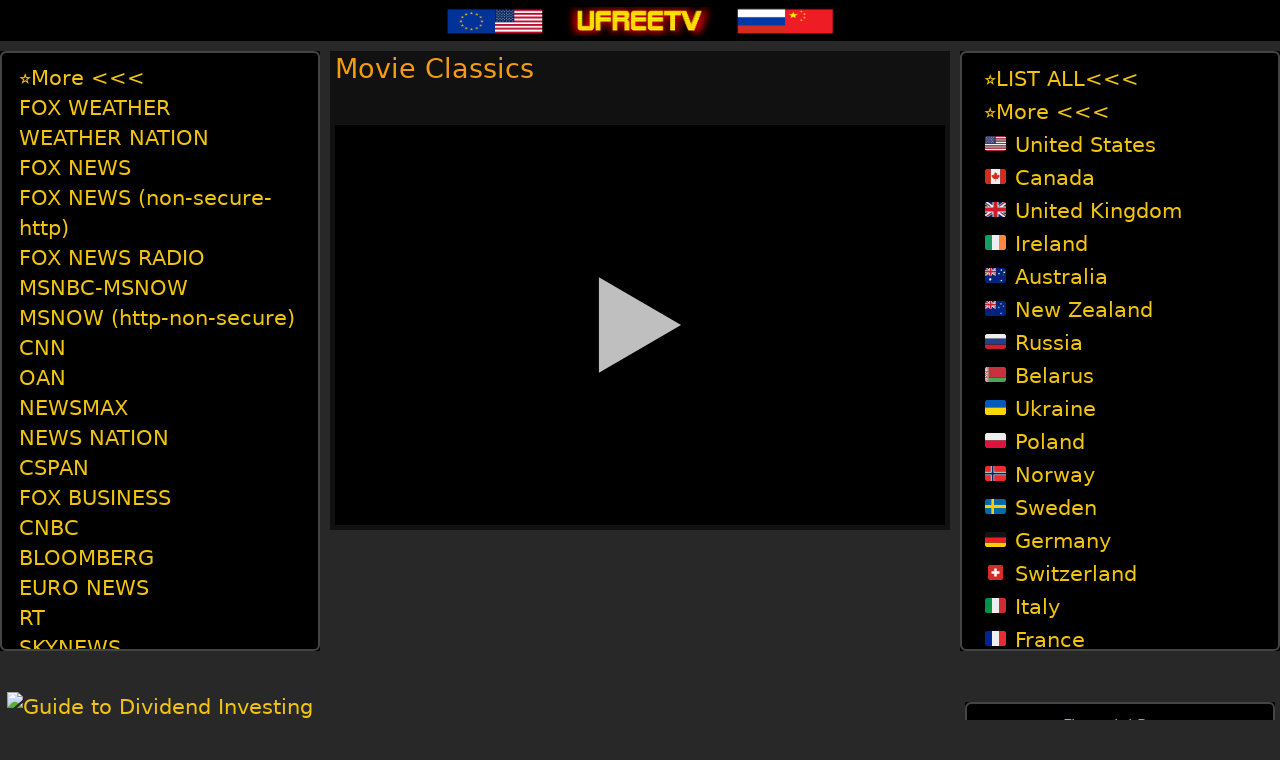

--- FILE ---
content_type: text/html; charset=UTF-8
request_url: https://ufreetv.com/tv-movie-classics.html
body_size: 17695
content:
<!DOCTYPE html>
<html lang="en-US">
<head>
	<meta charset="UTF-8">
	<title>Movie Classics &#8211; UFREETV</title>
<meta name='robots' content='max-image-preview:large' />
<meta name="viewport" content="width=device-width, initial-scale=1"><link rel="alternate" type="application/rss+xml" title="UFREETV &raquo; Feed" href="https://ufreetv.com/feed" />
<link rel="alternate" type="application/rss+xml" title="UFREETV &raquo; Comments Feed" href="https://ufreetv.com/comments/feed" />
<link rel="alternate" title="oEmbed (JSON)" type="application/json+oembed" href="https://ufreetv.com/wp-json/oembed/1.0/embed?url=https%3A%2F%2Fufreetv.com%2Ftv-movie-classics.html" />
<link rel="alternate" title="oEmbed (XML)" type="text/xml+oembed" href="https://ufreetv.com/wp-json/oembed/1.0/embed?url=https%3A%2F%2Fufreetv.com%2Ftv-movie-classics.html&#038;format=xml" />
<style id='wp-img-auto-sizes-contain-inline-css'>
img:is([sizes=auto i],[sizes^="auto," i]){contain-intrinsic-size:3000px 1500px}
/*# sourceURL=wp-img-auto-sizes-contain-inline-css */
</style>
<style id='wp-emoji-styles-inline-css'>

	img.wp-smiley, img.emoji {
		display: inline !important;
		border: none !important;
		box-shadow: none !important;
		height: 1em !important;
		width: 1em !important;
		margin: 0 0.07em !important;
		vertical-align: -0.1em !important;
		background: none !important;
		padding: 0 !important;
	}
/*# sourceURL=wp-emoji-styles-inline-css */
</style>
<style id='wp-block-library-inline-css'>
:root{--wp-block-synced-color:#7a00df;--wp-block-synced-color--rgb:122,0,223;--wp-bound-block-color:var(--wp-block-synced-color);--wp-editor-canvas-background:#ddd;--wp-admin-theme-color:#007cba;--wp-admin-theme-color--rgb:0,124,186;--wp-admin-theme-color-darker-10:#006ba1;--wp-admin-theme-color-darker-10--rgb:0,107,160.5;--wp-admin-theme-color-darker-20:#005a87;--wp-admin-theme-color-darker-20--rgb:0,90,135;--wp-admin-border-width-focus:2px}@media (min-resolution:192dpi){:root{--wp-admin-border-width-focus:1.5px}}.wp-element-button{cursor:pointer}:root .has-very-light-gray-background-color{background-color:#eee}:root .has-very-dark-gray-background-color{background-color:#313131}:root .has-very-light-gray-color{color:#eee}:root .has-very-dark-gray-color{color:#313131}:root .has-vivid-green-cyan-to-vivid-cyan-blue-gradient-background{background:linear-gradient(135deg,#00d084,#0693e3)}:root .has-purple-crush-gradient-background{background:linear-gradient(135deg,#34e2e4,#4721fb 50%,#ab1dfe)}:root .has-hazy-dawn-gradient-background{background:linear-gradient(135deg,#faaca8,#dad0ec)}:root .has-subdued-olive-gradient-background{background:linear-gradient(135deg,#fafae1,#67a671)}:root .has-atomic-cream-gradient-background{background:linear-gradient(135deg,#fdd79a,#004a59)}:root .has-nightshade-gradient-background{background:linear-gradient(135deg,#330968,#31cdcf)}:root .has-midnight-gradient-background{background:linear-gradient(135deg,#020381,#2874fc)}:root{--wp--preset--font-size--normal:16px;--wp--preset--font-size--huge:42px}.has-regular-font-size{font-size:1em}.has-larger-font-size{font-size:2.625em}.has-normal-font-size{font-size:var(--wp--preset--font-size--normal)}.has-huge-font-size{font-size:var(--wp--preset--font-size--huge)}.has-text-align-center{text-align:center}.has-text-align-left{text-align:left}.has-text-align-right{text-align:right}.has-fit-text{white-space:nowrap!important}#end-resizable-editor-section{display:none}.aligncenter{clear:both}.items-justified-left{justify-content:flex-start}.items-justified-center{justify-content:center}.items-justified-right{justify-content:flex-end}.items-justified-space-between{justify-content:space-between}.screen-reader-text{border:0;clip-path:inset(50%);height:1px;margin:-1px;overflow:hidden;padding:0;position:absolute;width:1px;word-wrap:normal!important}.screen-reader-text:focus{background-color:#ddd;clip-path:none;color:#444;display:block;font-size:1em;height:auto;left:5px;line-height:normal;padding:15px 23px 14px;text-decoration:none;top:5px;width:auto;z-index:100000}html :where(.has-border-color){border-style:solid}html :where([style*=border-top-color]){border-top-style:solid}html :where([style*=border-right-color]){border-right-style:solid}html :where([style*=border-bottom-color]){border-bottom-style:solid}html :where([style*=border-left-color]){border-left-style:solid}html :where([style*=border-width]){border-style:solid}html :where([style*=border-top-width]){border-top-style:solid}html :where([style*=border-right-width]){border-right-style:solid}html :where([style*=border-bottom-width]){border-bottom-style:solid}html :where([style*=border-left-width]){border-left-style:solid}html :where(img[class*=wp-image-]){height:auto;max-width:100%}:where(figure){margin:0 0 1em}html :where(.is-position-sticky){--wp-admin--admin-bar--position-offset:var(--wp-admin--admin-bar--height,0px)}@media screen and (max-width:600px){html :where(.is-position-sticky){--wp-admin--admin-bar--position-offset:0px}}

/*# sourceURL=wp-block-library-inline-css */
</style><style id='global-styles-inline-css'>
:root{--wp--preset--aspect-ratio--square: 1;--wp--preset--aspect-ratio--4-3: 4/3;--wp--preset--aspect-ratio--3-4: 3/4;--wp--preset--aspect-ratio--3-2: 3/2;--wp--preset--aspect-ratio--2-3: 2/3;--wp--preset--aspect-ratio--16-9: 16/9;--wp--preset--aspect-ratio--9-16: 9/16;--wp--preset--color--black: #000000;--wp--preset--color--cyan-bluish-gray: #abb8c3;--wp--preset--color--white: #ffffff;--wp--preset--color--pale-pink: #f78da7;--wp--preset--color--vivid-red: #cf2e2e;--wp--preset--color--luminous-vivid-orange: #ff6900;--wp--preset--color--luminous-vivid-amber: #fcb900;--wp--preset--color--light-green-cyan: #7bdcb5;--wp--preset--color--vivid-green-cyan: #00d084;--wp--preset--color--pale-cyan-blue: #8ed1fc;--wp--preset--color--vivid-cyan-blue: #0693e3;--wp--preset--color--vivid-purple: #9b51e0;--wp--preset--color--contrast: var(--contrast);--wp--preset--color--contrast-2: var(--contrast-2);--wp--preset--color--contrast-3: var(--contrast-3);--wp--preset--color--base: var(--base);--wp--preset--color--base-2: var(--base-2);--wp--preset--color--base-3: var(--base-3);--wp--preset--color--accent: var(--accent);--wp--preset--gradient--vivid-cyan-blue-to-vivid-purple: linear-gradient(135deg,rgb(6,147,227) 0%,rgb(155,81,224) 100%);--wp--preset--gradient--light-green-cyan-to-vivid-green-cyan: linear-gradient(135deg,rgb(122,220,180) 0%,rgb(0,208,130) 100%);--wp--preset--gradient--luminous-vivid-amber-to-luminous-vivid-orange: linear-gradient(135deg,rgb(252,185,0) 0%,rgb(255,105,0) 100%);--wp--preset--gradient--luminous-vivid-orange-to-vivid-red: linear-gradient(135deg,rgb(255,105,0) 0%,rgb(207,46,46) 100%);--wp--preset--gradient--very-light-gray-to-cyan-bluish-gray: linear-gradient(135deg,rgb(238,238,238) 0%,rgb(169,184,195) 100%);--wp--preset--gradient--cool-to-warm-spectrum: linear-gradient(135deg,rgb(74,234,220) 0%,rgb(151,120,209) 20%,rgb(207,42,186) 40%,rgb(238,44,130) 60%,rgb(251,105,98) 80%,rgb(254,248,76) 100%);--wp--preset--gradient--blush-light-purple: linear-gradient(135deg,rgb(255,206,236) 0%,rgb(152,150,240) 100%);--wp--preset--gradient--blush-bordeaux: linear-gradient(135deg,rgb(254,205,165) 0%,rgb(254,45,45) 50%,rgb(107,0,62) 100%);--wp--preset--gradient--luminous-dusk: linear-gradient(135deg,rgb(255,203,112) 0%,rgb(199,81,192) 50%,rgb(65,88,208) 100%);--wp--preset--gradient--pale-ocean: linear-gradient(135deg,rgb(255,245,203) 0%,rgb(182,227,212) 50%,rgb(51,167,181) 100%);--wp--preset--gradient--electric-grass: linear-gradient(135deg,rgb(202,248,128) 0%,rgb(113,206,126) 100%);--wp--preset--gradient--midnight: linear-gradient(135deg,rgb(2,3,129) 0%,rgb(40,116,252) 100%);--wp--preset--font-size--small: 13px;--wp--preset--font-size--medium: 20px;--wp--preset--font-size--large: 36px;--wp--preset--font-size--x-large: 42px;--wp--preset--spacing--20: 0.44rem;--wp--preset--spacing--30: 0.67rem;--wp--preset--spacing--40: 1rem;--wp--preset--spacing--50: 1.5rem;--wp--preset--spacing--60: 2.25rem;--wp--preset--spacing--70: 3.38rem;--wp--preset--spacing--80: 5.06rem;--wp--preset--shadow--natural: 6px 6px 9px rgba(0, 0, 0, 0.2);--wp--preset--shadow--deep: 12px 12px 50px rgba(0, 0, 0, 0.4);--wp--preset--shadow--sharp: 6px 6px 0px rgba(0, 0, 0, 0.2);--wp--preset--shadow--outlined: 6px 6px 0px -3px rgb(255, 255, 255), 6px 6px rgb(0, 0, 0);--wp--preset--shadow--crisp: 6px 6px 0px rgb(0, 0, 0);}:where(.is-layout-flex){gap: 0.5em;}:where(.is-layout-grid){gap: 0.5em;}body .is-layout-flex{display: flex;}.is-layout-flex{flex-wrap: wrap;align-items: center;}.is-layout-flex > :is(*, div){margin: 0;}body .is-layout-grid{display: grid;}.is-layout-grid > :is(*, div){margin: 0;}:where(.wp-block-columns.is-layout-flex){gap: 2em;}:where(.wp-block-columns.is-layout-grid){gap: 2em;}:where(.wp-block-post-template.is-layout-flex){gap: 1.25em;}:where(.wp-block-post-template.is-layout-grid){gap: 1.25em;}.has-black-color{color: var(--wp--preset--color--black) !important;}.has-cyan-bluish-gray-color{color: var(--wp--preset--color--cyan-bluish-gray) !important;}.has-white-color{color: var(--wp--preset--color--white) !important;}.has-pale-pink-color{color: var(--wp--preset--color--pale-pink) !important;}.has-vivid-red-color{color: var(--wp--preset--color--vivid-red) !important;}.has-luminous-vivid-orange-color{color: var(--wp--preset--color--luminous-vivid-orange) !important;}.has-luminous-vivid-amber-color{color: var(--wp--preset--color--luminous-vivid-amber) !important;}.has-light-green-cyan-color{color: var(--wp--preset--color--light-green-cyan) !important;}.has-vivid-green-cyan-color{color: var(--wp--preset--color--vivid-green-cyan) !important;}.has-pale-cyan-blue-color{color: var(--wp--preset--color--pale-cyan-blue) !important;}.has-vivid-cyan-blue-color{color: var(--wp--preset--color--vivid-cyan-blue) !important;}.has-vivid-purple-color{color: var(--wp--preset--color--vivid-purple) !important;}.has-black-background-color{background-color: var(--wp--preset--color--black) !important;}.has-cyan-bluish-gray-background-color{background-color: var(--wp--preset--color--cyan-bluish-gray) !important;}.has-white-background-color{background-color: var(--wp--preset--color--white) !important;}.has-pale-pink-background-color{background-color: var(--wp--preset--color--pale-pink) !important;}.has-vivid-red-background-color{background-color: var(--wp--preset--color--vivid-red) !important;}.has-luminous-vivid-orange-background-color{background-color: var(--wp--preset--color--luminous-vivid-orange) !important;}.has-luminous-vivid-amber-background-color{background-color: var(--wp--preset--color--luminous-vivid-amber) !important;}.has-light-green-cyan-background-color{background-color: var(--wp--preset--color--light-green-cyan) !important;}.has-vivid-green-cyan-background-color{background-color: var(--wp--preset--color--vivid-green-cyan) !important;}.has-pale-cyan-blue-background-color{background-color: var(--wp--preset--color--pale-cyan-blue) !important;}.has-vivid-cyan-blue-background-color{background-color: var(--wp--preset--color--vivid-cyan-blue) !important;}.has-vivid-purple-background-color{background-color: var(--wp--preset--color--vivid-purple) !important;}.has-black-border-color{border-color: var(--wp--preset--color--black) !important;}.has-cyan-bluish-gray-border-color{border-color: var(--wp--preset--color--cyan-bluish-gray) !important;}.has-white-border-color{border-color: var(--wp--preset--color--white) !important;}.has-pale-pink-border-color{border-color: var(--wp--preset--color--pale-pink) !important;}.has-vivid-red-border-color{border-color: var(--wp--preset--color--vivid-red) !important;}.has-luminous-vivid-orange-border-color{border-color: var(--wp--preset--color--luminous-vivid-orange) !important;}.has-luminous-vivid-amber-border-color{border-color: var(--wp--preset--color--luminous-vivid-amber) !important;}.has-light-green-cyan-border-color{border-color: var(--wp--preset--color--light-green-cyan) !important;}.has-vivid-green-cyan-border-color{border-color: var(--wp--preset--color--vivid-green-cyan) !important;}.has-pale-cyan-blue-border-color{border-color: var(--wp--preset--color--pale-cyan-blue) !important;}.has-vivid-cyan-blue-border-color{border-color: var(--wp--preset--color--vivid-cyan-blue) !important;}.has-vivid-purple-border-color{border-color: var(--wp--preset--color--vivid-purple) !important;}.has-vivid-cyan-blue-to-vivid-purple-gradient-background{background: var(--wp--preset--gradient--vivid-cyan-blue-to-vivid-purple) !important;}.has-light-green-cyan-to-vivid-green-cyan-gradient-background{background: var(--wp--preset--gradient--light-green-cyan-to-vivid-green-cyan) !important;}.has-luminous-vivid-amber-to-luminous-vivid-orange-gradient-background{background: var(--wp--preset--gradient--luminous-vivid-amber-to-luminous-vivid-orange) !important;}.has-luminous-vivid-orange-to-vivid-red-gradient-background{background: var(--wp--preset--gradient--luminous-vivid-orange-to-vivid-red) !important;}.has-very-light-gray-to-cyan-bluish-gray-gradient-background{background: var(--wp--preset--gradient--very-light-gray-to-cyan-bluish-gray) !important;}.has-cool-to-warm-spectrum-gradient-background{background: var(--wp--preset--gradient--cool-to-warm-spectrum) !important;}.has-blush-light-purple-gradient-background{background: var(--wp--preset--gradient--blush-light-purple) !important;}.has-blush-bordeaux-gradient-background{background: var(--wp--preset--gradient--blush-bordeaux) !important;}.has-luminous-dusk-gradient-background{background: var(--wp--preset--gradient--luminous-dusk) !important;}.has-pale-ocean-gradient-background{background: var(--wp--preset--gradient--pale-ocean) !important;}.has-electric-grass-gradient-background{background: var(--wp--preset--gradient--electric-grass) !important;}.has-midnight-gradient-background{background: var(--wp--preset--gradient--midnight) !important;}.has-small-font-size{font-size: var(--wp--preset--font-size--small) !important;}.has-medium-font-size{font-size: var(--wp--preset--font-size--medium) !important;}.has-large-font-size{font-size: var(--wp--preset--font-size--large) !important;}.has-x-large-font-size{font-size: var(--wp--preset--font-size--x-large) !important;}
/*# sourceURL=global-styles-inline-css */
</style>

<style id='classic-theme-styles-inline-css'>
/*! This file is auto-generated */
.wp-block-button__link{color:#fff;background-color:#32373c;border-radius:9999px;box-shadow:none;text-decoration:none;padding:calc(.667em + 2px) calc(1.333em + 2px);font-size:1.125em}.wp-block-file__button{background:#32373c;color:#fff;text-decoration:none}
/*# sourceURL=/wp-includes/css/classic-themes.min.css */
</style>
<link rel='stylesheet' id='generate-widget-areas-css' href='https://ufreetv.com/wp-content/themes/generatepress/assets/css/components/widget-areas.min.css?ver=3.4.0' media='all' />
<link rel='stylesheet' id='generate-style-css' href='https://ufreetv.com/wp-content/themes/generatepress/assets/css/main.min.css?ver=3.4.0' media='all' />
<style id='generate-style-inline-css'>
body{background-color:#282828;color:#f1c40f;}a{color:#f1c40f;}a:hover, a:focus, a:active{color:var(--base-3);}.grid-container{max-width:1920px;}.wp-block-group__inner-container{max-width:1920px;margin-left:auto;margin-right:auto;}.site-header .header-image{width:390px;}.generate-back-to-top{font-size:20px;border-radius:3px;position:fixed;bottom:30px;right:30px;line-height:40px;width:40px;text-align:center;z-index:10;transition:opacity 300ms ease-in-out;opacity:0.1;transform:translateY(1000px);}.generate-back-to-top__show{opacity:1;transform:translateY(0);}.dropdown-click .main-navigation ul ul{display:none;visibility:hidden;}.dropdown-click .main-navigation ul ul ul.toggled-on{left:0;top:auto;position:relative;box-shadow:none;border-bottom:1px solid rgba(0,0,0,0.05);}.dropdown-click .main-navigation ul ul li:last-child > ul.toggled-on{border-bottom:0;}.dropdown-click .main-navigation ul.toggled-on, .dropdown-click .main-navigation ul li.sfHover > ul.toggled-on{display:block;left:auto;right:auto;opacity:1;visibility:visible;pointer-events:auto;height:auto;overflow:visible;float:none;}.dropdown-click .main-navigation.sub-menu-left .sub-menu.toggled-on, .dropdown-click .main-navigation.sub-menu-left ul li.sfHover > ul.toggled-on{right:0;}.dropdown-click nav ul ul ul{background-color:transparent;}.dropdown-click .widget-area .main-navigation ul ul{top:auto;position:absolute;float:none;width:100%;left:-99999px;}.dropdown-click .widget-area .main-navigation ul ul.toggled-on{position:relative;left:0;right:0;}.dropdown-click .widget-area.sidebar .main-navigation ul li.sfHover ul, .dropdown-click .widget-area.sidebar .main-navigation ul li:hover ul{right:0;left:0;}.dropdown-click .sfHover > a > .dropdown-menu-toggle > .gp-icon svg{transform:rotate(180deg);}:root{--contrast:#222222;--contrast-2:#575760;--contrast-3:#b2b2be;--base:#f0f0f0;--base-2:#f7f8f9;--base-3:#ffffff;--accent:#1e73be;}:root .has-contrast-color{color:var(--contrast);}:root .has-contrast-background-color{background-color:var(--contrast);}:root .has-contrast-2-color{color:var(--contrast-2);}:root .has-contrast-2-background-color{background-color:var(--contrast-2);}:root .has-contrast-3-color{color:var(--contrast-3);}:root .has-contrast-3-background-color{background-color:var(--contrast-3);}:root .has-base-color{color:var(--base);}:root .has-base-background-color{background-color:var(--base);}:root .has-base-2-color{color:var(--base-2);}:root .has-base-2-background-color{background-color:var(--base-2);}:root .has-base-3-color{color:var(--base-3);}:root .has-base-3-background-color{background-color:var(--base-3);}:root .has-accent-color{color:var(--accent);}:root .has-accent-background-color{background-color:var(--accent);}body, button, input, select, textarea{font-family:-apple-system, system-ui, BlinkMacSystemFont, "Segoe UI", Helvetica, Arial, sans-serif, "Apple Color Emoji", "Segoe UI Emoji", "Segoe UI Symbol";font-size:20px;}body{line-height:1.5;}.entry-content > [class*="wp-block-"]:not(:last-child):not(.wp-block-heading){margin-bottom:1.5em;}.main-title{font-family:Arial, Helvetica, sans-serif;}.site-description{font-family:Arial, Helvetica, sans-serif;}.main-navigation a, .menu-toggle{font-weight:500;font-size:21px;}.main-navigation .menu-bar-items{font-size:21px;}.main-navigation .main-nav ul ul li a{font-size:18px;}.widget-title{font-weight:bold;font-size:18px;margin-bottom:10px;}.sidebar .widget, .footer-widgets .widget{font-size:21px;}h1{font-size:21px;}.site-info{font-size:14px;}@media (max-width:768px){h1{font-size:17px;}h2{font-size:27px;}h3{font-size:24px;}h4{font-size:22px;}h5{font-size:19px;}}.top-bar{background-color:#020101;color:#ffffff;}.top-bar a{color:#ffffff;}.top-bar a:hover{color:#303030;}.site-header{background-color:#000000;}.main-title a,.main-title a:hover{color:var(--contrast);}.site-description{color:#f1c40f;}.mobile-menu-control-wrapper .menu-toggle,.mobile-menu-control-wrapper .menu-toggle:hover,.mobile-menu-control-wrapper .menu-toggle:focus,.has-inline-mobile-toggle #site-navigation.toggled{background-color:rgba(0, 0, 0, 0.02);}.main-navigation,.main-navigation ul ul{background-color:#000000;}.main-navigation .main-nav ul li a, .main-navigation .menu-toggle, .main-navigation .menu-bar-items{color:#f1c40f;}.main-navigation .main-nav ul li:not([class*="current-menu-"]):hover > a, .main-navigation .main-nav ul li:not([class*="current-menu-"]):focus > a, .main-navigation .main-nav ul li.sfHover:not([class*="current-menu-"]) > a, .main-navigation .menu-bar-item:hover > a, .main-navigation .menu-bar-item.sfHover > a{color:var(--base-3);background-color:#ff0000;}button.menu-toggle:hover,button.menu-toggle:focus{color:#f1c40f;}.main-navigation .main-nav ul li[class*="current-menu-"] > a{color:#ffffff;background-color:#ff0000;}.navigation-search input[type="search"],.navigation-search input[type="search"]:active, .navigation-search input[type="search"]:focus, .main-navigation .main-nav ul li.search-item.active > a, .main-navigation .menu-bar-items .search-item.active > a{color:#ff0000;background-color:#ffffff;opacity:1;}.main-navigation ul ul{background-color:#000000;}.main-navigation .main-nav ul ul li a{color:#f1c40f;}.main-navigation .main-nav ul ul li:not([class*="current-menu-"]):hover > a,.main-navigation .main-nav ul ul li:not([class*="current-menu-"]):focus > a, .main-navigation .main-nav ul ul li.sfHover:not([class*="current-menu-"]) > a{color:#ffffff;background-color:#ff0000;}.main-navigation .main-nav ul ul li[class*="current-menu-"] > a{color:#f1c40f;background-color:#ff0000;}.separate-containers .inside-article, .separate-containers .comments-area, .separate-containers .page-header, .one-container .container, .separate-containers .paging-navigation, .inside-page-header{color:var(--base-3);background-color:#111111;}.inside-article a,.paging-navigation a,.comments-area a,.page-header a{color:#f1c40f;}.inside-article a:hover,.paging-navigation a:hover,.comments-area a:hover,.page-header a:hover{color:var(--base-3);}.entry-header h1,.page-header h1{color:#f39c12;}.entry-title a{color:#f1c40f;}.entry-title a:hover{color:var(--base-3);}.entry-meta{color:#595959;}.sidebar .widget{color:#f1c40f;}.sidebar .widget a{color:#f1c40f;}.sidebar .widget a:hover{color:var(--base-3);}.sidebar .widget .widget-title{color:#f39c12;}.footer-widgets{color:#f1c40f;background-color:#222222;}.footer-widgets a{color:#f1c40f;}.footer-widgets a:hover{color:var(--base-3);}.footer-widgets .widget-title{color:#f1c40f;}.site-info{color:#f1c40f;background-color:#000000;}.site-info a{color:#f1c40f;}.site-info a:hover{color:var(--base-3);}.footer-bar .widget_nav_menu .current-menu-item a{color:var(--base-3);}input[type="text"],input[type="email"],input[type="url"],input[type="password"],input[type="search"],input[type="tel"],input[type="number"],textarea,select{color:#f1c40f;background-color:#000000;border-color:var(--contrast);}input[type="text"]:focus,input[type="email"]:focus,input[type="url"]:focus,input[type="password"]:focus,input[type="search"]:focus,input[type="tel"]:focus,input[type="number"]:focus,textarea:focus,select:focus{color:#f1c40f;background-color:#000000;border-color:#f1c40f;}button,html input[type="button"],input[type="reset"],input[type="submit"],a.button,a.wp-block-button__link:not(.has-background){color:#f1c40f;background-color:#000000;}button:hover,html input[type="button"]:hover,input[type="reset"]:hover,input[type="submit"]:hover,a.button:hover,button:focus,html input[type="button"]:focus,input[type="reset"]:focus,input[type="submit"]:focus,a.button:focus,a.wp-block-button__link:not(.has-background):active,a.wp-block-button__link:not(.has-background):focus,a.wp-block-button__link:not(.has-background):hover{color:#f1c40f;background-color:#000000;}a.generate-back-to-top{background-color:#ff0000;color:#ffffff;}a.generate-back-to-top:hover,a.generate-back-to-top:focus{background-color:#f1c40f;color:#000000;}:root{--gp-search-modal-bg-color:var(--base-3);--gp-search-modal-text-color:var(--contrast);--gp-search-modal-overlay-bg-color:rgba(0,0,0,0.2);}@media (max-width: 768px){.main-navigation .menu-bar-item:hover > a, .main-navigation .menu-bar-item.sfHover > a{background:none;color:#f1c40f;}}.inside-top-bar.grid-container{max-width:2000px;}.inside-header{padding:5px;}.inside-header.grid-container{max-width:1930px;}.separate-containers .inside-article, .separate-containers .comments-area, .separate-containers .page-header, .separate-containers .paging-navigation, .one-container .site-content, .inside-page-header{padding:2px 5px 5px 5px;}.site-main .wp-block-group__inner-container{padding:2px 5px 5px 5px;}.separate-containers .paging-navigation{padding-top:20px;padding-bottom:20px;}.entry-content .alignwide, body:not(.no-sidebar) .entry-content .alignfull{margin-left:-5px;width:calc(100% + 10px);max-width:calc(100% + 10px);}.one-container.right-sidebar .site-main,.one-container.both-right .site-main{margin-right:5px;}.one-container.left-sidebar .site-main,.one-container.both-left .site-main{margin-left:5px;}.one-container.both-sidebars .site-main{margin:0px 5px 0px 5px;}.sidebar .widget, .page-header, .widget-area .main-navigation, .site-main > *{margin-bottom:10px;}.separate-containers .site-main{margin:10px;}.both-right .inside-left-sidebar,.both-left .inside-left-sidebar{margin-right:5px;}.both-right .inside-right-sidebar,.both-left .inside-right-sidebar{margin-left:5px;}.one-container.archive .post:not(:last-child):not(.is-loop-template-item), .one-container.blog .post:not(:last-child):not(.is-loop-template-item){padding-bottom:5px;}.separate-containers .featured-image{margin-top:10px;}.separate-containers .inside-right-sidebar, .separate-containers .inside-left-sidebar{margin-top:10px;margin-bottom:10px;}.main-navigation .main-nav ul li a,.menu-toggle,.main-navigation .menu-bar-item > a{padding-left:7px;padding-right:7px;line-height:30px;}.main-navigation .main-nav ul ul li a{padding:3px 7px 3px 7px;}.main-navigation ul ul{width:250px;}.navigation-search input[type="search"]{height:30px;}.rtl .menu-item-has-children .dropdown-menu-toggle{padding-left:7px;}.menu-item-has-children .dropdown-menu-toggle{padding-right:7px;}.menu-item-has-children ul .dropdown-menu-toggle{padding-top:3px;padding-bottom:3px;margin-top:-3px;}.rtl .main-navigation .main-nav ul li.menu-item-has-children > a{padding-right:7px;}.widget-area .widget{padding:0px 5px 0px 5px;}.footer-widgets-container{padding:40px 10px 30px 10px;}.footer-widgets-container.grid-container{max-width:1940px;}.inside-site-info{padding:25px 0px 25px 0px;}.inside-site-info.grid-container{max-width:1920px;}@media (max-width:768px){.separate-containers .inside-article, .separate-containers .comments-area, .separate-containers .page-header, .separate-containers .paging-navigation, .one-container .site-content, .inside-page-header{padding:0px 3px 0px 3px;}.site-main .wp-block-group__inner-container{padding:0px 3px 0px 3px;}.inside-top-bar{padding-right:30px;padding-left:30px;}.inside-header{padding-right:5px;padding-left:5px;}.widget-area .widget{padding-top:0px;padding-right:3px;padding-bottom:0px;padding-left:3px;}.footer-widgets-container{padding-top:30px;padding-right:30px;padding-bottom:30px;padding-left:30px;}.inside-site-info{padding-right:30px;padding-left:30px;}.entry-content .alignwide, body:not(.no-sidebar) .entry-content .alignfull{margin-left:-3px;width:calc(100% + 6px);max-width:calc(100% + 6px);}.one-container .site-main .paging-navigation{margin-bottom:10px;}}.is-right-sidebar{width:25%;}.is-left-sidebar{width:25%;}.site-content .content-area{width:50%;}@media (max-width: 768px){.main-navigation .menu-toggle,.sidebar-nav-mobile:not(#sticky-placeholder){display:block;}.main-navigation ul,.gen-sidebar-nav,.main-navigation:not(.slideout-navigation):not(.toggled) .main-nav > ul,.has-inline-mobile-toggle #site-navigation .inside-navigation > *:not(.navigation-search):not(.main-nav){display:none;}.nav-align-right .inside-navigation,.nav-align-center .inside-navigation{justify-content:space-between;}}
body{background-repeat:no-repeat;background-size:cover;background-attachment:fixed;background-position:center top;}.site-header{background-repeat:no-repeat;background-size:contain;background-attachment:fixed;background-position:center top;}.main-navigation, .main-navigation .menu-toggle{background-repeat:no-repeat;}.main-navigation .main-nav > ul > li > a{background-repeat:no-repeat;}
.dynamic-author-image-rounded{border-radius:100%;}.dynamic-featured-image, .dynamic-author-image{vertical-align:middle;}.one-container.blog .dynamic-content-template:not(:last-child), .one-container.archive .dynamic-content-template:not(:last-child){padding-bottom:0px;}.dynamic-entry-excerpt > p:last-child{margin-bottom:0px;}
h1.entry-title{font-size:27px;}@media (max-width: 768px){.main-navigation:not(.slideout-navigation) a, .main-navigation .menu-toggle, .main-navigation .menu-bar-items{font-size:21px;}.main-navigation:not(.slideout-navigation) .main-nav ul ul li a{font-size:18px;}}
@media (max-width: 768px){.main-navigation .menu-toggle,.main-navigation .mobile-bar-items a,.main-navigation .menu-bar-item > a{padding-left:60px;padding-right:60px;}.main-navigation .main-nav ul li a,.main-navigation .menu-toggle,.main-navigation .mobile-bar-items a,.main-navigation .menu-bar-item > a{line-height:36px;}.main-navigation .site-logo.navigation-logo img, .mobile-header-navigation .site-logo.mobile-header-logo img, .navigation-search input[type="search"]{height:36px;}}
/*# sourceURL=generate-style-inline-css */
</style>
<link rel='stylesheet' id='generate-child-css' href='https://ufreetv.com/wp-content/themes/generatepress_child/style.css?ver=1769101781' media='all' />
<link rel='stylesheet' id='generate-secondary-nav-css' href='https://ufreetv.com/wp-content/plugins/gp-premium/secondary-nav/functions/css/main.min.css?ver=2.4.0' media='all' />
<style id='generate-secondary-nav-inline-css'>
.secondary-navigation{background-color:#000000;}.secondary-navigation .main-nav ul li a,.secondary-navigation .menu-toggle,.secondary-menu-bar-items .menu-bar-item > a{color:#f1c40f;font-weight:500;font-size:21px;padding-left:12px;padding-right:12px;line-height:33px;}.secondary-navigation .secondary-menu-bar-items{color:#f1c40f;font-size:21px;}button.secondary-menu-toggle:hover,button.secondary-menu-toggle:focus{color:#f1c40f;}.widget-area .secondary-navigation{margin-bottom:10px;}.secondary-navigation ul ul{background-color:#303030;top:auto;}.secondary-navigation .main-nav ul ul li a{color:#ffffff;font-size:20px;padding-left:12px;padding-right:12px;}.secondary-navigation .menu-item-has-children .dropdown-menu-toggle{padding-right:12px;}.secondary-navigation .main-nav ul li:not([class*="current-menu-"]):hover > a, .secondary-navigation .main-nav ul li:not([class*="current-menu-"]):focus > a, .secondary-navigation .main-nav ul li.sfHover:not([class*="current-menu-"]) > a, .secondary-menu-bar-items .menu-bar-item:hover > a{color:#ffffff;background-color:#ff0000;}.secondary-navigation .main-nav ul ul li:not([class*="current-menu-"]):hover > a,.secondary-navigation .main-nav ul ul li:not([class*="current-menu-"]):focus > a,.secondary-navigation .main-nav ul ul li.sfHover:not([class*="current-menu-"]) > a{color:#ffffff;background-color:#474747;}.secondary-navigation .main-nav ul li[class*="current-menu-"] > a{color:#ffffff;background-color:#ff0000;}.secondary-navigation .main-nav ul ul li[class*="current-menu-"] > a{color:#ffffff;background-color:#474747;}.secondary-navigation.toggled .dropdown-menu-toggle:before{display:none;}@media (max-width: 768px) {.secondary-menu-bar-items .menu-bar-item:hover > a{background: none;color: #f1c40f;}}
/*# sourceURL=generate-secondary-nav-inline-css */
</style>
<link rel='stylesheet' id='generate-secondary-nav-mobile-css' href='https://ufreetv.com/wp-content/plugins/gp-premium/secondary-nav/functions/css/main-mobile.min.css?ver=2.4.0' media='all' />
<link rel="https://api.w.org/" href="https://ufreetv.com/wp-json/" /><link rel="alternate" title="JSON" type="application/json" href="https://ufreetv.com/wp-json/wp/v2/posts/4930" /><link rel="EditURI" type="application/rsd+xml" title="RSD" href="https://ufreetv.com/xmlrpc.php?rsd" />
<meta name="generator" content="WordPress 6.9" />
<link rel="canonical" href="https://ufreetv.com/tv-movie-classics.html" />
<link rel='shortlink' href='https://ufreetv.com/?p=4930' />
<!-- Google tag (gtag.js) -->
<script async src="https://www.googletagmanager.com/gtag/js?id=G-5L8LVDVPRC"></script>
<script>
  window.dataLayer = window.dataLayer || [];
  function gtag(){dataLayer.push(arguments);}
  gtag('js', new Date());

  gtag('config', 'G-5L8LVDVPRC');
</script>

<!-- Global site tag (gtag.js) - Google Analytics -->
<!--<script async src="https://www.googletagmanager.com/gtag/js?id=UA-46987958-5"></script>
<script>
  window.dataLayer = window.dataLayer || [];
  function gtag(){dataLayer.push(arguments);}
  gtag('js', new Date());

  gtag('config', 'UA-46987958-5');
</script>-->

<script type="text/javascript">
    (function(c,l,a,r,i,t,y){
        c[a]=c[a]||function(){(c[a].q=c[a].q||[]).push(arguments)};
        t=l.createElement(r);t.async=1;t.src="https://www.clarity.ms/tag/"+i;
        y=l.getElementsByTagName(r)[0];y.parentNode.insertBefore(t,y);
    })(window, document, "clarity", "script", "ly7g0xj3dl");
</script><meta http-equiv="Content-Security-Policy" content="frame-ancestors 'self'" />

  <script>
        if (window.top !== window.self) {
            window.top.location = window.self.location;
        }
    </script>

<meta http-equiv="Window-Target" content="_top" /><meta name="theme-color" content="#222222" /><link rel="icon" href="https://ufreetv.com/wp-content/uploads/2015/01/favicon.ico" sizes="32x32" />
<link rel="icon" href="https://ufreetv.com/wp-content/uploads/2015/01/favicon.ico" sizes="192x192" />
<link rel="apple-touch-icon" href="https://ufreetv.com/wp-content/uploads/2015/01/favicon.ico" />
<meta name="msapplication-TileImage" content="https://ufreetv.com/wp-content/uploads/2015/01/favicon.ico" />
		<style id="wp-custom-css">
			
a, button, input {
    transition: color .05s ease-in-out,background-color .05s ease-in-out;

		</style>
		</head>

<body class="wp-singular post-template-default single single-post postid-4930 single-format-standard wp-custom-logo wp-embed-responsive wp-theme-generatepress wp-child-theme-generatepress_child post-image-above-header post-image-aligned-center secondary-nav-right-sidebar secondary-nav-aligned-center sticky-menu-fade both-sidebars nav-left-sidebar separate-containers header-aligned-center dropdown-click-arrow dropdown-click" itemtype="https://schema.org/Blog" itemscope>
	<a class="screen-reader-text skip-link" href="#content" title="Skip to content">Skip to content</a>		<header class="site-header grid-container" id="masthead" aria-label="Site"  itemtype="https://schema.org/WPHeader" itemscope>
			<div class="inside-header grid-container">
				<div class="site-logo">
					<a href="https://ufreetv.com/" rel="home">
						<img  class="header-image is-logo-image" alt="UFREETV" src="https://ufreetv.com/wp-content/uploads/2025/12/UFREETV-LOGO-2025.png" width="921" height="67" />
					</a>
				</div>			</div>
		</header>
		
	<div class="site grid-container container hfeed" id="page">
				<div class="site-content" id="content">
			
	<div class="content-area" id="primary">
		<main class="site-main" id="main">
			
<article id="post-4930" class="post-4930 post type-post status-publish format-standard hentry category-uncategorized" itemtype="https://schema.org/CreativeWork" itemscope>
	<div class="inside-article">
					<header class="entry-header">
				<h1 class="entry-title" itemprop="headline">Movie Classics</h1>			</header>
			
		<div class="entry-content" itemprop="text">
			<p><script src="https://code.jquery.com/jquery-3.3.1.min.js" integrity="sha256-FgpCb/KJQlLNfOu91ta32o/NMZxltwRo8QtmkMRdAu8=" crossorigin="anonymous" type="text/javascript"></script><script src="https://vjs.zencdn.net/ie8/1.1.2/videojs-ie8.min.js" type="text/javascript"></script></p>
<div id="player" class="str_c">
<p><script type="text/javascript" src="https://cdn.jsdelivr.net/npm/clappr@latest/dist/clappr.min.js"></script><script type="text/javascript" src="//cdn.jsdelivr.net/gh/clappr/clappr-level-selector-plugin@latest/dist/level-selector.min.js"></script><script type="text/javascript" src="https://cdn.jsdelivr.net/gh/video-dev/clappr-rtmp-plugin@latest/dist/rtmp.min.js"></script><script type="text/javascript">var player = new Clappr.Player({source: "https://30a-tv.com/feeds/720p/52.m3u8",
		plugins: {
                    'core': [LevelSelector],
                    'playback': [RTMP]
                  },autoPlay: true, width:"100%", height:"400",   mimeType: "application/vnd.apple.mpegurl",parentId: "#player"});</script></p>
</div>
		</div>

			</div>
</article>
		</main>
	</div>

	<div class="widget-area sidebar is-left-sidebar" id="left-sidebar">
	<div class="inside-left-sidebar">
		<div class="gen-sidebar-nav">		<nav class="main-navigation grid-container sub-menu-right" id="site-navigation" aria-label="Primary"  itemtype="https://schema.org/SiteNavigationElement" itemscope>
			<div class="inside-navigation grid-container">
								<button class="menu-toggle" aria-controls="primary-menu" aria-expanded="false">
					<span class="gp-icon icon-menu-bars"><svg viewBox="0 0 512 512" aria-hidden="true" xmlns="http://www.w3.org/2000/svg" width="1em" height="1em"><path d="M0 96c0-13.255 10.745-24 24-24h464c13.255 0 24 10.745 24 24s-10.745 24-24 24H24c-13.255 0-24-10.745-24-24zm0 160c0-13.255 10.745-24 24-24h464c13.255 0 24 10.745 24 24s-10.745 24-24 24H24c-13.255 0-24-10.745-24-24zm0 160c0-13.255 10.745-24 24-24h464c13.255 0 24 10.745 24 24s-10.745 24-24 24H24c-13.255 0-24-10.745-24-24z" /></svg><svg viewBox="0 0 512 512" aria-hidden="true" xmlns="http://www.w3.org/2000/svg" width="1em" height="1em"><path d="M71.029 71.029c9.373-9.372 24.569-9.372 33.942 0L256 222.059l151.029-151.03c9.373-9.372 24.569-9.372 33.942 0 9.372 9.373 9.372 24.569 0 33.942L289.941 256l151.03 151.029c9.372 9.373 9.372 24.569 0 33.942-9.373 9.372-24.569 9.372-33.942 0L256 289.941l-151.029 151.03c-9.373 9.372-24.569 9.372-33.942 0-9.372-9.373-9.372-24.569 0-33.942L222.059 256 71.029 104.971c-9.372-9.373-9.372-24.569 0-33.942z" /></svg></span><span class="mobile-menu">USA</span>				</button>
				<div id="primary-menu" class="main-nav"><ul id="menu-main-top-menu" class=" menu sf-menu"><li id="menu-item-6470" class="menu-item menu-item-type-post_type menu-item-object-page menu-item-6470"><a href="https://ufreetv.com/main_usa_channels">&#x2b50;More <<<</a></li>
<li id="menu-item-5139" class="menu-item menu-item-type-post_type menu-item-object-post menu-item-5139"><a href="https://ufreetv.com/fox-weather-live-stream.html">FOX WEATHER</a></li>
<li id="menu-item-4888" class="menu-item menu-item-type-custom menu-item-object-custom menu-item-4888"><a href="http://ufreetv.com/weather.html">WEATHER NATION</a></li>
<li id="menu-item-4772" class="menu-item menu-item-type-custom menu-item-object-custom menu-item-4772"><a href="http://ufreetv.com/foxnews.html">FOX NEWS</a></li>
<li id="menu-item-7303" class="menu-item menu-item-type-custom menu-item-object-custom menu-item-7303"><a href="http://ufreetv.com/httpstreams?stream=http%3A%2F%2F41.205.93.154%2FFOX-NEWS%2Findex.m3u8">FOX NEWS (non-secure-http)</a></li>
<li id="menu-item-7262" class="menu-item menu-item-type-custom menu-item-object-custom menu-item-7262"><a href="https://ufreetv.com/search-all-channels?stream=https%3A%2F%2Fradiovid.foxnews.com%2Fhls%2Flive%2F661547%2FRADIOVID%2Findex.m3u8">FOX NEWS RADIO</a></li>
<li id="menu-item-4769" class="menu-item menu-item-type-custom menu-item-object-custom menu-item-4769"><a href="http://ufreetv.com/msnbc.html">MSNBC-MSNOW</a></li>
<li id="menu-item-7289" class="menu-item menu-item-type-custom menu-item-object-custom menu-item-7289"><a href="http://ufreetv.com/search-all-channels?stream=http%3A%2F%2F41.205.93.154%2FMSNBC%2Findex.m3u8">MSNOW (http-non-secure)</a></li>
<li id="menu-item-4770" class="menu-item menu-item-type-custom menu-item-object-custom menu-item-4770"><a href="http://ufreetv.com/cnn.html">CNN</a></li>
<li id="menu-item-5155" class="menu-item menu-item-type-post_type menu-item-object-post menu-item-5155"><a href="https://ufreetv.com/oan-one-america-news-live-stream.html">OAN</a></li>
<li id="menu-item-5157" class="menu-item menu-item-type-post_type menu-item-object-post menu-item-5157"><a href="https://ufreetv.com/newsmax-tv-live-stream.html">NEWSMAX</a></li>
<li id="menu-item-7080" class="menu-item menu-item-type-custom menu-item-object-custom menu-item-7080"><a href="https://ufreetv.com/iptv-news?stream=https%3A%2F%2Ffl1.moveonjoy.com%2FNEWS_NATION%2Findex.m3u8">NEWS NATION</a></li>
<li id="menu-item-6396" class="menu-item menu-item-type-post_type menu-item-object-post menu-item-6396"><a href="https://ufreetv.com/cspan-live-stream.html">CSPAN</a></li>
<li id="menu-item-7072" class="menu-item menu-item-type-custom menu-item-object-custom menu-item-7072"><a href="https://ufreetv.com/main_usa_channels?stream=https%3A%2F%2Ffl31.moveonjoy.com%2FFOX_Business_Network%2Findex.m3u8">FOX BUSINESS</a></li>
<li id="menu-item-6539" class="menu-item menu-item-type-post_type menu-item-object-post menu-item-6539"><a href="https://ufreetv.com/cnbc-live-stream.html">CNBC</a></li>
<li id="menu-item-5135" class="menu-item menu-item-type-post_type menu-item-object-post menu-item-5135"><a href="https://ufreetv.com/bloomberg-live-stream.html">BLOOMBERG</a></li>
<li id="menu-item-5138" class="menu-item menu-item-type-post_type menu-item-object-post menu-item-5138"><a href="https://ufreetv.com/euro-news-live-stream.html">EURO NEWS</a></li>
<li id="menu-item-4771" class="menu-item menu-item-type-custom menu-item-object-custom menu-item-4771"><a href="http://ufreetv.com/rt-live-stream.html">RT</a></li>
<li id="menu-item-5156" class="menu-item menu-item-type-post_type menu-item-object-post menu-item-5156"><a href="https://ufreetv.com/skynews.html">SKYNEWS</a></li>
<li id="menu-item-5134" class="menu-item menu-item-type-post_type menu-item-object-post menu-item-5134"><a href="https://ufreetv.com/al-jazeera-news-live-stream.html">AL JAZEERA</a></li>
<li id="menu-item-7239" class="menu-item menu-item-type-custom menu-item-object-custom menu-item-7239"><a href="https://ufreetv.com/search-all-channels?stream=https%3A%2F%2Fd2e1asnsl7br7b.cloudfront.net%2F7782e205e72f43aeb4a48ec97f66ebbe%2Findex.m3u8">CNA ASIA NEWS</a></li>
<li id="menu-item-7060" class="menu-item menu-item-type-post_type menu-item-object-post menu-item-7060"><a href="https://ufreetv.com/i24-news-israel.html">i24 NEWS ISRAEL</a></li>
<li id="menu-item-5140" class="menu-item menu-item-type-post_type menu-item-object-post menu-item-5140"><a href="https://ufreetv.com/france-24.html">FRANCE 24</a></li>
<li id="menu-item-5137" class="menu-item menu-item-type-post_type menu-item-object-post menu-item-5137"><a href="https://ufreetv.com/deutsche-welle-news-live-stream.html">Deutsche Welle</a></li>
<li id="menu-item-5141" class="menu-item menu-item-type-post_type menu-item-object-post menu-item-5141"><a href="https://ufreetv.com/global-news.html">Global News Canada</a></li>
<li id="menu-item-5419" class="menu-item menu-item-type-post_type menu-item-object-post menu-item-5419"><a href="https://ufreetv.com/nbc-news-now.html">NBC NEWS NOW</a></li>
<li id="menu-item-5477" class="menu-item menu-item-type-post_type menu-item-object-post menu-item-5477"><a href="https://ufreetv.com/cbs-news-national.html">CBS NEWS – NATIONAL</a></li>
<li id="menu-item-5154" class="menu-item menu-item-type-post_type menu-item-object-post menu-item-5154"><a href="https://ufreetv.com/news12-new-york.html">News12 New York</a></li>
<li id="menu-item-5345" class="menu-item menu-item-type-post_type menu-item-object-post menu-item-5345"><a href="https://ufreetv.com/abc-news-live.html">ABC NEWS LIVE</a></li>
<li id="menu-item-5391" class="menu-item menu-item-type-post_type menu-item-object-post menu-item-5391"><a href="https://ufreetv.com/abc-7-new-york.html">ABC 7 – NEW YORK</a></li>
<li id="menu-item-5403" class="menu-item menu-item-type-post_type menu-item-object-post menu-item-5403"><a href="https://ufreetv.com/abc-6-philadelphia.html">ABC 6 – PHILADELPHIA</a></li>
<li id="menu-item-5374" class="menu-item menu-item-type-post_type menu-item-object-post menu-item-5374"><a href="https://ufreetv.com/abc-16-wilkes-barre-pennsylvania.html">ABC 16 – WILKES-BARRE, PA</a></li>
<li id="menu-item-5402" class="menu-item menu-item-type-post_type menu-item-object-post menu-item-5402"><a href="https://ufreetv.com/abc-11-raleigh-durham.html">ABC 11 – NORTH CAROLINA</a></li>
<li id="menu-item-5388" class="menu-item menu-item-type-post_type menu-item-object-post menu-item-5388"><a href="https://ufreetv.com/abc-10-miami.html">ABC 10 – MIAMI</a></li>
<li id="menu-item-5409" class="menu-item menu-item-type-post_type menu-item-object-post menu-item-5409"><a href="https://ufreetv.com/abc-28-tampa-bay-fl.html">ABC 28 – TAMPA BAY FL</a></li>
<li id="menu-item-5395" class="menu-item menu-item-type-post_type menu-item-object-post menu-item-5395"><a href="https://ufreetv.com/abc-7-chicago.html">ABC 7 – CHICAGO</a></li>
<li id="menu-item-5366" class="menu-item menu-item-type-post_type menu-item-object-post menu-item-5366"><a href="https://ufreetv.com/abc-8-dallas-texas-live-stream.html">ABC 8 – DALLAS, TEXAS</a></li>
<li id="menu-item-5406" class="menu-item menu-item-type-post_type menu-item-object-post menu-item-5406"><a href="https://ufreetv.com/abc-13-houston-texas.html">ABC 13 – HOUSTON TEXAS</a></li>
<li id="menu-item-5385" class="menu-item menu-item-type-post_type menu-item-object-post menu-item-5385"><a href="https://ufreetv.com/abc-25-central-texas.html">ABC KVUE – AUSTIN TEXAS</a></li>
<li id="menu-item-5375" class="menu-item menu-item-type-post_type menu-item-object-post menu-item-5375"><a href="https://ufreetv.com/abc-15-phoenix-arizona-live-stream.html">ABC 15 – PHOENIX, ARIZONA</a></li>
<li id="menu-item-5347" class="menu-item menu-item-type-post_type menu-item-object-post menu-item-5347"><a href="https://ufreetv.com/abc-news-denver-live-stream.html">ABC 7 &#8211; DENVER</a></li>
<li id="menu-item-5376" class="menu-item menu-item-type-post_type menu-item-object-post menu-item-5376"><a href="https://ufreetv.com/abc-13-las-vegas-nevada-live-stream.html">ABC 13 – LAS VEGAS</a></li>
<li id="menu-item-5360" class="menu-item menu-item-type-post_type menu-item-object-post menu-item-5360"><a href="https://ufreetv.com/abc-7-bay-area-san-francisco.html">ABC 7 – SAN FRANCISCO</a></li>
<li id="menu-item-5346" class="menu-item menu-item-type-post_type menu-item-object-post menu-item-5346"><a href="https://ufreetv.com/abc-7-news-los-angeles-live-stream.html">ABC 7 &#8211; LOS ANGELES</a></li>
<li id="menu-item-5384" class="menu-item menu-item-type-post_type menu-item-object-post menu-item-5384"><a href="https://ufreetv.com/abc-30-fresno-central-valley.html">ABC 30 – FRESNO, CA</a></li>
<li id="menu-item-5344" class="menu-item menu-item-type-post_type menu-item-object-post menu-item-5344"><a href="https://ufreetv.com/abc-23-bakersfield-ca.html">ABC 23 – BAKERSFIELD CA</a></li>
<li id="menu-item-5437" class="menu-item menu-item-type-post_type menu-item-object-post menu-item-5437"><a href="https://ufreetv.com/nbc-2-orlando-florida.html">NCB 2 – ORLANDO FLORIDA</a></li>
<li id="menu-item-5428" class="menu-item menu-item-type-post_type menu-item-object-post menu-item-5428"><a href="https://ufreetv.com/nbc-5-chicago.html">NBC 5 – CHICAGO</a></li>
<li id="menu-item-5416" class="menu-item menu-item-type-post_type menu-item-object-post menu-item-5416"><a href="https://ufreetv.com/nbc-26-green-bay.html">NBC 26 – GREEN BAY</a></li>
<li id="menu-item-5478" class="menu-item menu-item-type-post_type menu-item-object-post menu-item-5478"><a href="https://ufreetv.com/nbc-kansas-city.html">NBC – KANSAS CITY</a></li>
<li id="menu-item-5415" class="menu-item menu-item-type-post_type menu-item-object-post menu-item-5415"><a href="https://ufreetv.com/nbc-2-tulsa-ok.html">NBC 2 – TULSA OK</a></li>
<li id="menu-item-5427" class="menu-item menu-item-type-post_type menu-item-object-post menu-item-5427"><a href="https://ufreetv.com/nbc-9-denver.html">NBC 9 – DENVER</a></li>
<li id="menu-item-5473" class="menu-item menu-item-type-post_type menu-item-object-post menu-item-5473"><a href="https://ufreetv.com/cbs-2-new-york.html">CBS 2 – NEW YORK</a></li>
<li id="menu-item-5466" class="menu-item menu-item-type-post_type menu-item-object-post menu-item-5466"><a href="https://ufreetv.com/cbs-boston.html">CBS – BOSTON</a></li>
<li id="menu-item-5476" class="menu-item menu-item-type-post_type menu-item-object-post menu-item-5476"><a href="https://ufreetv.com/cbs-4-miami.html">CBS 4 – MIAMI</a></li>
<li id="menu-item-5464" class="menu-item menu-item-type-post_type menu-item-object-post menu-item-5464"><a href="https://ufreetv.com/cbs-pittsburgh.html">CBS  – PITTSBURGH</a></li>
<li id="menu-item-5475" class="menu-item menu-item-type-post_type menu-item-object-post menu-item-5475"><a href="https://ufreetv.com/cbs-3-philadelphia.html">CBS 3 – PHILADELPHIA</a></li>
<li id="menu-item-5468" class="menu-item menu-item-type-post_type menu-item-object-post menu-item-5468"><a href="https://ufreetv.com/cbs-detroit.html">CBS – DETROIT</a></li>
<li id="menu-item-5472" class="menu-item menu-item-type-post_type menu-item-object-post menu-item-5472"><a href="https://ufreetv.com/cbs-2-chicago.html">CBS 2 – CHICAGO</a></li>
<li id="menu-item-5470" class="menu-item menu-item-type-post_type menu-item-object-post menu-item-5470"><a href="https://ufreetv.com/cbs-minnesota.html">CBS – MINNESOTA</a></li>
<li id="menu-item-5474" class="menu-item menu-item-type-post_type menu-item-object-post menu-item-5474"><a href="https://ufreetv.com/cbs-3-omaha-ne.html">CBS 3 – OMAHA NE</a></li>
<li id="menu-item-5471" class="menu-item menu-item-type-post_type menu-item-object-post menu-item-5471"><a href="https://ufreetv.com/cbs-11-texas.html">CBS 11 – TEXAS</a></li>
<li id="menu-item-5467" class="menu-item menu-item-type-post_type menu-item-object-post menu-item-5467"><a href="https://ufreetv.com/cbs-colorado.html">CBS – COLORADO</a></li>
<li id="menu-item-5436" class="menu-item menu-item-type-post_type menu-item-object-post menu-item-5436"><a href="https://ufreetv.com/cbs-bay-area.html">CBS – BAY AREA</a></li>
<li id="menu-item-5469" class="menu-item menu-item-type-post_type menu-item-object-post menu-item-5469"><a href="https://ufreetv.com/cbs-los-angeles.html">CBS – LOS ANGELES</a></li>
<li id="menu-item-5297" class="menu-item menu-item-type-post_type menu-item-object-post menu-item-5297"><a href="https://ufreetv.com/amc.html">AMC</a></li>
<li id="menu-item-7261" class="menu-item menu-item-type-post_type menu-item-object-page menu-item-7261"><a href="https://ufreetv.com/local_channels">Local Channels &#x2b50; NEW</a></li>
<li id="menu-item-4887" class="menu-item menu-item-type-custom menu-item-object-custom menu-item-4887"><a href="http://ufreetv.com/1abc.html">ABC *</a></li>
<li id="menu-item-4885" class="menu-item menu-item-type-custom menu-item-object-custom menu-item-4885"><a href="http://ufreetv.com/nbc.html">NBC *</a></li>
<li id="menu-item-4891" class="menu-item menu-item-type-custom menu-item-object-custom menu-item-4891"><a href="http://ufreetv.com/fox.html">FOX *</a></li>
<li id="menu-item-4890" class="menu-item menu-item-type-custom menu-item-object-custom menu-item-4890"><a href="http://ufreetv.com/cbs.html">CBS *</a></li>
<li id="menu-item-6124" class="menu-item menu-item-type-post_type menu-item-object-post menu-item-6124"><a href="https://ufreetv.com/cw.html">CW *</a></li>
<li id="menu-item-6078" class="menu-item menu-item-type-post_type menu-item-object-page menu-item-6078"><a href="https://ufreetv.com/cinemax-live-stream">CINEMAX</a></li>
<li id="menu-item-6079" class="menu-item menu-item-type-post_type menu-item-object-post menu-item-6079"><a href="https://ufreetv.com/hbo-live-stream.html">HBO</a></li>
<li id="menu-item-5481" class="menu-item menu-item-type-post_type menu-item-object-post menu-item-5481"><a href="https://ufreetv.com/univision.html">UNIVISION</a></li>
<li id="menu-item-5170" class="menu-item menu-item-type-post_type menu-item-object-post menu-item-5170"><a href="https://ufreetv.com/telemundo.html">TELEMUNDO</a></li>
<li id="menu-item-5218" class="menu-item menu-item-type-post_type menu-item-object-post menu-item-5218"><a href="https://ufreetv.com/estrella-news-live-stream-en-vivo.html">ESTRELLA NEWS</a></li>
<li id="menu-item-6394" class="menu-item menu-item-type-post_type menu-item-object-post menu-item-6394"><a href="https://ufreetv.com/outdoor-tv.html">OUTDOOR TV</a></li>
<li id="menu-item-5226" class="menu-item menu-item-type-post_type menu-item-object-post menu-item-5226"><a href="https://ufreetv.com/hunt-channel-live-stream.html">HUNT TV</a></li>
<li id="menu-item-6388" class="menu-item menu-item-type-post_type menu-item-object-post menu-item-6388"><a href="https://ufreetv.com/hallmark.html">HALLMARK</a></li>
<li id="menu-item-6291" class="menu-item menu-item-type-post_type menu-item-object-post menu-item-6291"><a href="https://ufreetv.com/tcm.html">TCM</a></li>
<li id="menu-item-7174" class="menu-item menu-item-type-custom menu-item-object-custom menu-item-7174"><a href="https://ufreetv.com/main_usa_channels?stream=https%3A%2F%2Ffl41.moveonjoy.com%2FSTARZ_ENCORE_WESTERNS%2Findex.m3u8">STARZ WESTERNS</a></li>
<li id="menu-item-5230" class="menu-item menu-item-type-post_type menu-item-object-post menu-item-5230"><a href="https://ufreetv.com/tv-western-movies.html">Western TV &#x2705;</a></li>
<li id="menu-item-6454" class="menu-item menu-item-type-post_type menu-item-object-post menu-item-6454"><a href="https://ufreetv.com/westerns-2.html">Western Movies</a></li>
<li id="menu-item-6001" class="menu-item menu-item-type-post_type menu-item-object-post menu-item-6001"><a href="https://ufreetv.com/action-movies.html">Action Movies</a></li>
<li id="menu-item-5231" class="menu-item menu-item-type-post_type menu-item-object-post menu-item-5231"><a href="https://ufreetv.com/nostalgia-movies.html">Nostalgia Movies</a></li>
<li id="menu-item-5232" class="menu-item menu-item-type-post_type menu-item-object-post menu-item-5232"><a href="https://ufreetv.com/drive-in-movies.html">Drive In Movies</a></li>
<li id="menu-item-5233" class="menu-item menu-item-type-post_type menu-item-object-post current-menu-item menu-item-5233"><a href="https://ufreetv.com/tv-movie-classics.html" aria-current="page">Movie Classics</a></li>
<li id="menu-item-5234" class="menu-item menu-item-type-post_type menu-item-object-post menu-item-5234"><a href="https://ufreetv.com/film-noir.html">FILM NOIR / Westerns</a></li>
<li id="menu-item-6025" class="menu-item menu-item-type-post_type menu-item-object-post menu-item-6025"><a href="https://ufreetv.com/bible-movies.html">Bible Movies</a></li>
<li id="menu-item-5136" class="menu-item menu-item-type-post_type menu-item-object-post menu-item-5136"><a href="https://ufreetv.com/catholic-tv.html">EWTN</a></li>
<li id="menu-item-4889" class="menu-item menu-item-type-custom menu-item-object-custom menu-item-4889"><a href="http://ufreetv.com/cbn-news.html">CBN</a></li>
<li id="menu-item-6107" class="menu-item menu-item-type-post_type menu-item-object-post menu-item-6107"><a href="https://ufreetv.com/catholic-faith-network-cfn-live-stream.html">CFN &#8211; Catholic Faith Network</a></li>
</ul></div>			</div>
		</nav>
		</div><aside id="custom_html-18" class="widget_text widget inner-padding widget_custom_html"><div class="textwidget custom-html-widget"><br><div class="desktop-only-ad">
<figure style="text-align:center;">
    <a href="https://ufreetv.com/financial/the-ultimate-beginners-guide-to-dividend-investing" target="_blank" rel="noopener">
        <img src="https://upload.wikimedia.org/wikipedia/commons/thumb/2/26/Gaming-Wall-Street_BTS_Prodigium-266.jpg/330px-Gaming-Wall-Street_BTS_Prodigium-266.jpg" 
             alt="Guide to Dividend Investing">
    </a>
    <figcaption style="margin-top:5px; font-style:italic;">Guide to Dividend Investing</figcaption>
</figure>
</div></div></aside>	</div>
</div>
<div class="widget-area sidebar is-right-sidebar" id="right-sidebar">
	<div class="inside-right-sidebar">
		<div class="gen-sidebar-secondary-nav">			<nav id="secondary-navigation" class="secondary-navigation grid-container" itemtype="https://schema.org/SiteNavigationElement" itemscope="itemscope">
				<div class="inside-navigation grid-container grid-parent">
										<button class="menu-toggle secondary-menu-toggle">
						<span class="gp-icon icon-menu-bars"><svg viewBox="0 0 512 512" aria-hidden="true" xmlns="http://www.w3.org/2000/svg" width="1em" height="1em"><path d="M0 96c0-13.255 10.745-24 24-24h464c13.255 0 24 10.745 24 24s-10.745 24-24 24H24c-13.255 0-24-10.745-24-24zm0 160c0-13.255 10.745-24 24-24h464c13.255 0 24 10.745 24 24s-10.745 24-24 24H24c-13.255 0-24-10.745-24-24zm0 160c0-13.255 10.745-24 24-24h464c13.255 0 24 10.745 24 24s-10.745 24-24 24H24c-13.255 0-24-10.745-24-24z" /></svg><svg viewBox="0 0 512 512" aria-hidden="true" xmlns="http://www.w3.org/2000/svg" width="1em" height="1em"><path d="M71.029 71.029c9.373-9.372 24.569-9.372 33.942 0L256 222.059l151.029-151.03c9.373-9.372 24.569-9.372 33.942 0 9.372 9.373 9.372 24.569 0 33.942L289.941 256l151.03 151.029c9.372 9.373 9.372 24.569 0 33.942-9.373 9.372-24.569 9.372-33.942 0L256 289.941l-151.029 151.03c-9.373 9.372-24.569 9.372-33.942 0-9.372-9.373-9.372-24.569 0-33.942L222.059 256 71.029 104.971c-9.372-9.373-9.372-24.569 0-33.942z" /></svg></span><span class="mobile-menu">International +</span>					</button>
					<div class="main-nav"><ul id="menu-iptv" class=" secondary-menu sf-menu"><li id="menu-item-6226" class="menu-item menu-item-type-post_type menu-item-object-page menu-item-6226"><a href="https://ufreetv.com/search-all-channels">&#x2b50;LIST ALL<<<</a></li>
<li id="menu-item-6471" class="menu-item menu-item-type-post_type menu-item-object-page menu-item-6471"><a href="https://ufreetv.com/main_usa_channels">&#x2b50;More <<<</a></li>
<li id="menu-item-5592" class="menu-item menu-item-type-post_type menu-item-object-page menu-item-5592"><a href="https://ufreetv.com/united-states">&#x1f1fa;&#x1f1f8; United States</a></li>
<li id="menu-item-5591" class="menu-item menu-item-type-post_type menu-item-object-page menu-item-5591"><a href="https://ufreetv.com/canada">&#x1f1e8;&#x1f1e6; Canada</a></li>
<li id="menu-item-5590" class="menu-item menu-item-type-post_type menu-item-object-page menu-item-5590"><a href="https://ufreetv.com/united-kingdom">&#x1f1ec;&#x1f1e7; United Kingdom</a></li>
<li id="menu-item-5784" class="menu-item menu-item-type-post_type menu-item-object-page menu-item-5784"><a href="https://ufreetv.com/ireland">&#x1f1ee;&#x1f1ea; Ireland</a></li>
<li id="menu-item-5598" class="menu-item menu-item-type-post_type menu-item-object-page menu-item-5598"><a href="https://ufreetv.com/australia">&#x1f1e6;&#x1f1fa; Australia</a></li>
<li id="menu-item-5601" class="menu-item menu-item-type-post_type menu-item-object-page menu-item-5601"><a href="https://ufreetv.com/new-zealand">&#x1f1f3;&#x1f1ff; New Zealand</a></li>
<li id="menu-item-5607" class="menu-item menu-item-type-post_type menu-item-object-page menu-item-5607"><a href="https://ufreetv.com/russia">&#x1f1f7;&#x1f1fa; Russia</a></li>
<li id="menu-item-5893" class="menu-item menu-item-type-post_type menu-item-object-page menu-item-5893"><a href="https://ufreetv.com/belarus">&#x1f1e7;&#x1f1fe; Belarus</a></li>
<li id="menu-item-6751" class="menu-item menu-item-type-post_type menu-item-object-page menu-item-6751"><a href="https://ufreetv.com/ukraine">&#x1f1fa;&#x1f1e6; Ukraine</a></li>
<li id="menu-item-6742" class="menu-item menu-item-type-post_type menu-item-object-page menu-item-6742"><a href="https://ufreetv.com/poland">&#x1f1f5;&#x1f1f1; Poland</a></li>
<li id="menu-item-6312" class="menu-item menu-item-type-post_type menu-item-object-page menu-item-6312"><a href="https://ufreetv.com/norway">&#x1f1f3;&#x1f1f4; Norway</a></li>
<li id="menu-item-6309" class="menu-item menu-item-type-post_type menu-item-object-page menu-item-6309"><a href="https://ufreetv.com/sweden">&#x1f1f8;&#x1f1ea; Sweden</a></li>
<li id="menu-item-5622" class="menu-item menu-item-type-post_type menu-item-object-page menu-item-5622"><a href="https://ufreetv.com/germany">&#x1f1e9;&#x1f1ea; Germany</a></li>
<li id="menu-item-6318" class="menu-item menu-item-type-post_type menu-item-object-page menu-item-6318"><a href="https://ufreetv.com/switzerland">&#x1f1e8;&#x1f1ed; Switzerland</a></li>
<li id="menu-item-5632" class="menu-item menu-item-type-post_type menu-item-object-page menu-item-5632"><a href="https://ufreetv.com/italy">&#x1f1ee;&#x1f1f9; Italy</a></li>
<li id="menu-item-5625" class="menu-item menu-item-type-post_type menu-item-object-page menu-item-5625"><a href="https://ufreetv.com/france">&#x1f1eb;&#x1f1f7; France</a></li>
<li id="menu-item-5753" class="menu-item menu-item-type-post_type menu-item-object-page menu-item-5753"><a href="https://ufreetv.com/spain">&#x1f1ea;&#x1f1f8; Spain</a></li>
<li id="menu-item-7101" class="menu-item menu-item-type-post_type menu-item-object-page menu-item-7101"><a href="https://ufreetv.com/portugal">&#x1f1f5;&#x1f1f9; Portugal</a></li>
<li id="menu-item-5837" class="menu-item menu-item-type-post_type menu-item-object-page menu-item-5837"><a href="https://ufreetv.com/austria">&#x1f1e6;&#x1f1f9; Austria</a></li>
<li id="menu-item-6745" class="menu-item menu-item-type-post_type menu-item-object-page menu-item-6745"><a href="https://ufreetv.com/hungary">&#x1f1ed;&#x1f1fa; Hungary</a></li>
<li id="menu-item-6316" class="menu-item menu-item-type-post_type menu-item-object-page menu-item-6316"><a href="https://ufreetv.com/serbia">&#x1f1f7;&#x1f1f8; Serbia</a></li>
<li id="menu-item-5774" class="menu-item menu-item-type-post_type menu-item-object-page menu-item-5774"><a href="https://ufreetv.com/kosovo">&#x1f1fd;&#x1f1f0; Kosovo</a></li>
<li id="menu-item-5762" class="menu-item menu-item-type-post_type menu-item-object-page menu-item-5762"><a href="https://ufreetv.com/albania">&#x1f1e6;&#x1f1f1; Albania</a></li>
<li id="menu-item-6748" class="menu-item menu-item-type-post_type menu-item-object-page menu-item-6748"><a href="https://ufreetv.com/greece">&#x1f1ec;&#x1f1f7; Greece</a></li>
<li id="menu-item-7104" class="menu-item menu-item-type-post_type menu-item-object-page menu-item-7104"><a href="https://ufreetv.com/romania">&#x1f1f7;&#x1f1f4; Romania</a></li>
<li id="menu-item-5610" class="menu-item menu-item-type-post_type menu-item-object-page menu-item-5610"><a href="https://ufreetv.com/china">&#x1f1e8;&#x1f1f3; China</a></li>
<li id="menu-item-7023" class="menu-item menu-item-type-post_type menu-item-object-page menu-item-7023"><a href="https://ufreetv.com/north-korea">&#x1f1f0;&#x1f1f5; North Korea</a></li>
<li id="menu-item-7014" class="menu-item menu-item-type-post_type menu-item-object-page menu-item-7014"><a href="https://ufreetv.com/south-korea">&#x1f1f0;&#x1f1f7; South Korea</a></li>
<li id="menu-item-5772" class="menu-item menu-item-type-post_type menu-item-object-page menu-item-5772"><a href="https://ufreetv.com/japan">&#x1f1ef;&#x1f1f5; Japan</a></li>
<li id="menu-item-5613" class="menu-item menu-item-type-post_type menu-item-object-page menu-item-5613"><a href="https://ufreetv.com/india">&#x1f1ee;&#x1f1f3; India</a></li>
<li id="menu-item-5619" class="menu-item menu-item-type-post_type menu-item-object-page menu-item-5619"><a href="https://ufreetv.com/indonesia">&#x1f1ee;&#x1f1e9; Indonesia</a></li>
<li id="menu-item-5795" class="menu-item menu-item-type-post_type menu-item-object-page menu-item-5795"><a href="https://ufreetv.com/philippines">&#x1f1f5;&#x1f1ed; Philippines</a></li>
<li id="menu-item-5930" class="menu-item menu-item-type-post_type menu-item-object-page menu-item-5930"><a href="https://ufreetv.com/thailand">&#x1f1f9;&#x1f1ed; Thailand</a></li>
<li id="menu-item-5829" class="menu-item menu-item-type-post_type menu-item-object-page menu-item-5829"><a href="https://ufreetv.com/vietnam">&#x1f1fb;&#x1f1f3; Vietnam</a></li>
<li id="menu-item-5834" class="menu-item menu-item-type-post_type menu-item-object-page menu-item-5834"><a href="https://ufreetv.com/argentina">&#x1f1e6;&#x1f1f7; Argentina</a></li>
<li id="menu-item-5616" class="menu-item menu-item-type-post_type menu-item-object-page menu-item-5616"><a href="https://ufreetv.com/brazil">&#x1f1e7;&#x1f1f7; Brazil</a></li>
<li id="menu-item-7011" class="menu-item menu-item-type-post_type menu-item-object-page menu-item-7011"><a href="https://ufreetv.com/colombia">&#x1f1e8;&#x1f1f4; Colombia</a></li>
<li id="menu-item-5771" class="menu-item menu-item-type-post_type menu-item-object-page menu-item-5771"><a href="https://ufreetv.com/mexico">&#x1f1f2;&#x1f1fd; Mexico</a></li>
<li id="menu-item-7149" class="menu-item menu-item-type-post_type menu-item-object-page menu-item-7149"><a href="https://ufreetv.com/venezuela">&#x1f1fb;&#x1f1ea;Venezuela</a></li>
<li id="menu-item-7098" class="menu-item menu-item-type-post_type menu-item-object-page menu-item-7098"><a href="https://ufreetv.com/peru">&#x1f1f5;&#x1f1ea; Peru</a></li>
<li id="menu-item-5895" class="menu-item menu-item-type-post_type menu-item-object-page menu-item-5895"><a href="https://ufreetv.com/armenia">&#x1f1e6;&#x1f1f2; Armenia</a></li>
<li id="menu-item-5894" class="menu-item menu-item-type-post_type menu-item-object-page menu-item-5894"><a href="https://ufreetv.com/azerbaijan">&#x1f1e6;&#x1f1ff; Azerbaijan</a></li>
<li id="menu-item-5756" class="menu-item menu-item-type-post_type menu-item-object-page menu-item-5756"><a href="https://ufreetv.com/turkiye">&#x1f1f9;&#x1f1f7; Turkiye</a></li>
<li id="menu-item-5827" class="menu-item menu-item-type-post_type menu-item-object-page menu-item-5827"><a href="https://ufreetv.com/israel">&#x1f1ee;&#x1f1f1; Israel</a></li>
<li id="menu-item-5794" class="menu-item menu-item-type-post_type menu-item-object-page menu-item-5794"><a href="https://ufreetv.com/egypt">&#x1f1ea;&#x1f1ec; Egypt</a></li>
<li id="menu-item-5896" class="menu-item menu-item-type-post_type menu-item-object-page menu-item-5896"><a href="https://ufreetv.com/algeria">&#x1f1e9;&#x1f1ff; Algeria</a></li>
<li id="menu-item-7095" class="menu-item menu-item-type-post_type menu-item-object-page menu-item-7095"><a href="https://ufreetv.com/saudi-arabia">&#x1f1f8;&#x1f1e6; Saudi Arabia</a></li>
<li id="menu-item-7092" class="menu-item menu-item-type-post_type menu-item-object-page menu-item-7092"><a href="https://ufreetv.com/united-arab-emirates">&#x1f1e6;&#x1f1ea; United Arab Emirates</a></li>
<li id="menu-item-5760" class="menu-item menu-item-type-post_type menu-item-object-page menu-item-5760"><a href="https://ufreetv.com/iran">&#x1f1ee;&#x1f1f7; Iran</a></li>
<li id="menu-item-7008" class="menu-item menu-item-type-post_type menu-item-object-page menu-item-7008"><a href="https://ufreetv.com/iraq">&#x1f1ee;&#x1f1f6; Iraq</a></li>
<li id="menu-item-5897" class="menu-item menu-item-type-post_type menu-item-object-page menu-item-5897"><a href="https://ufreetv.com/afghanistan">&#x1f1e6;&#x1f1eb; Afghanistan</a></li>
<li id="menu-item-5797" class="menu-item menu-item-type-post_type menu-item-object-page menu-item-5797"><a href="https://ufreetv.com/pakistan">&#x1f1f5;&#x1f1f0; Pakistan</a></li>
<li id="menu-item-6321" class="menu-item menu-item-type-post_type menu-item-object-page menu-item-6321"><a href="https://ufreetv.com/bangladesh">&#x1f1e7;&#x1f1e9; Bangladesh</a></li>
<li id="menu-item-5604" class="menu-item menu-item-type-post_type menu-item-object-page menu-item-5604"><a href="https://ufreetv.com/south-africa">&#x1f1ff;&#x1f1e6; South Africa</a></li>
<li id="menu-item-5796" class="menu-item menu-item-type-post_type menu-item-object-page menu-item-5796"><a href="https://ufreetv.com/nigeria">&#x1f1f3;&#x1f1ec; Nigeria</a></li>
<li id="menu-item-6327" class="menu-item menu-item-type-post_type menu-item-object-page menu-item-6327"><a href="https://ufreetv.com/congo">&#x1f1e8;&#x1f1e9; D.R. Congo</a></li>
<li id="menu-item-5773" class="menu-item menu-item-type-post_type menu-item-object-page menu-item-5773"><a href="https://ufreetv.com/kenya">&#x1f1f0;&#x1f1ea; Kenya</a></li>
<li id="menu-item-6324" class="menu-item menu-item-type-post_type menu-item-object-page menu-item-6324"><a href="https://ufreetv.com/ethiopia">&#x1f1ea;&#x1f1f9; Ethiopia</a></li>
<li id="menu-item-7017" class="menu-item menu-item-type-post_type menu-item-object-page menu-item-7017"><a href="https://ufreetv.com/uganda">&#x1f1fa;&#x1f1ec; Uganda</a></li>
<li id="menu-item-7020" class="menu-item menu-item-type-post_type menu-item-object-page menu-item-7020"><a href="https://ufreetv.com/sudan">&#x1f1f8;&#x1f1e9; Sudan</a></li>
<li id="menu-item-5644" class="menu-item menu-item-type-post_type menu-item-object-page menu-item-5644"><a href="https://ufreetv.com/movies">&#x2b50;*Movies*</a></li>
<li id="menu-item-5815" class="menu-item menu-item-type-post_type menu-item-object-page menu-item-5815"><a href="https://ufreetv.com/general">&#x2b50;*General*</a></li>
<li id="menu-item-5812" class="menu-item menu-item-type-post_type menu-item-object-page menu-item-5812"><a href="https://ufreetv.com/iptv-news">&#x2b50;*Iptv-News*</a></li>
<li id="menu-item-5804" class="menu-item menu-item-type-post_type menu-item-object-page menu-item-5804"><a href="https://ufreetv.com/religious">&#x2b50;*Religious*</a></li>
<li id="menu-item-5809" class="menu-item menu-item-type-post_type menu-item-object-page menu-item-5809"><a href="https://ufreetv.com/documentary">&#x2b50;*Documentary*</a></li>
<li id="menu-item-5822" class="menu-item menu-item-type-post_type menu-item-object-page menu-item-5822"><a href="https://ufreetv.com/family">&#x2b50;*Family*</a></li>
</ul></div>				</div><!-- .inside-navigation -->
			</nav><!-- #secondary-navigation -->
			</div><!-- .gen-sidebar-secondary-nav --><aside id="text-11" class="widget inner-padding widget_text">			<div class="textwidget"><p>&nbsp;</p>
</div>
		</aside><aside id="custom_html-16" class="widget_text widget inner-padding widget_custom_html"><div class="textwidget custom-html-widget"><nav class="financial-menu">
	<!-- Mobile toggle -->
  <input type="checkbox" id="menu-toggle">
  <label for="menu-toggle" class="menu-icon"> &#9776; Financial Posts</label>



  <!-- Scrollable wrapper -->
  <div class="menu-wrapper">
    <!-- Menu Title (shows only on mobile when menu is open) -->
    <div class="menu-title">— Financial Posts —</div>

    <!-- Menu items -->
    <ul class="menu-list" id="menu-ufreetv-financial-posts">
			<li><a href="https://ufreetv.com/financial/passive-income-streams-from-mortgage-note-investing">Passive Income Streams from Mortgage Note Investing</a></li>			
			<li><a href="https://ufreetv.com/financial/currency-carry-trades-high-reward-higher-risk">Currency Carry Trades - High Reward, Higher Risk</a></li>					
      <li><a href="https://ufreetv.com/financial/the-real-estate-tokenization-revolution">The Real Estate Tokenization Revolution</a></li>
      <li><a href="https://ufreetv.com/financial/how-to-value-a-bank-stock-in-3-simple-steps">How to Value a Bank Stock in 3 Simple Steps</a></li>
      <li><a href="https://ufreetv.com/financial/7-crypto-mistakes-that-cost-investors-thousands">7 Crypto Mistakes That Cost Investors Thousands</a></li>
      <li><a href="https://ufreetv.com/financial/banking-secrets-how-to-negotiate-lower-loan-rates">Banking Secrets: How to Negotiate Lower Loan Rates</a></li>
      <li><a href="https://ufreetv.com/financial/blockchain-in-banking-beyond-the-hype">Blockchain in Banking: Beyond the Hype</a></li>
      <li><a href="https://ufreetv.com/financial/commercial-real-estate-trends-to-watch-in-2026">Commercial Real Estate Trends to Watch in 2026</a></li>
      <li><a href="https://ufreetv.com/financial/crypto-wallet-security-best-practices-for-2026">Crypto Wallet Security: Best Practices for 2026</a></li>
      <li><a href="https://ufreetv.com/financial/currency-hedging-101-for-global-investors">Currency Hedging 101 for Global Investors</a></li>
      <li><a href="https://ufreetv.com/financial/emerging-market-currencies-risks-and-opportunities">Emerging Market Currencies: Risks and Opportunities</a></li>
      <li><a href="https://ufreetv.com/financial/fix-and-flip-real-estate-profit-calculator-breakdown">Fix-and-Flip Real Estate: Profit Calculator Breakdown</a></li>
      <li><a href="https://ufreetv.com/financial/flipping-land-the-overlooked-real-estate-niche">Flipping Land: The Overlooked Real Estate Niche</a></li>
      <li><a href="https://ufreetv.com/financial/fractional-real-estate-investing-is-it-worth-it">Fractional Real Estate Investing: Is It Worth It?</a></li>
      <li><a href="https://ufreetv.com/financial/how-banks-use-your-data-to-set-credit-limits">How Banks Use Your Data to Set Credit Limits</a></li>
      <li><a href="https://ufreetv.com/financial/how-central-banks-are-shaping-currency-markets-today">How Central Banks Are Shaping Currency Markets Today</a></li>
      <li><a href="https://ufreetv.com/financial/how-to-build-a-recession-proof-investment-portfolio-in-2025">How to Build a Recession-Proof Investment Portfolio in 2025</a></li>
      <li><a href="https://ufreetv.com/financial/how-to-diversify-with-international-bonds-a-comprehensive-guide">How to Diversify with International Bonds: A Comprehensive Guide</a></li>
      <li><a href="https://ufreetv.com/financial/how-to-invest-in-real-estate-with-no-money-down">How to Invest in Real Estate with No Money Down</a></li>
      <li><a href="https://ufreetv.com/financial/how-to-read-a-real-estate-pro-forma-like-a-pro">How to Read a Real Estate Pro Forma Like a Pro</a></li>
      <li><a href="https://ufreetv.com/financial/how-to-spot-undervalued-stocks-before-wall-street">How to Spot Undervalued Stocks Before Wall Street</a></li>
      <li><a href="https://ufreetv.com/financial/inflation-proof-your-finances-strategies-that-work">Inflation-Proof Your Finances: Strategies That Work</a></li>
      <li><a href="https://ufreetv.com/financial/real-estate-vs-stocks-which-builds-wealth-faster">Real Estate vs. Stocks: Which Builds Wealth Faster?</a></li>
      <li><a href="https://ufreetv.com/financial/retirement-planning-with-rental-properties">Retirement Planning with Rental Properties</a></li>
      <li><a href="https://ufreetv.com/financial/stablecoins-vs-traditional-banking-the-showdown">Stablecoins vs. Traditional Banking: The Showdown</a></li>
      <li><a href="https://ufreetv.com/financial/tax-strategies-for-crypto-traders-in-2025">Tax Strategies for Crypto Traders in 2025</a></li>
      <li><a href="https://ufreetv.com/financial/the-feds-balance-sheet-what-it-means-for-investors">The Fed’s Balance Sheet: What It Means for Investors</a></li>
      <li><a href="https://ufreetv.com/financial/the-impact-of-interest-rate-cuts-on-housing-markets">The Impact of Interest Rate Cuts on Housing Markets</a></li>
      <li><a href="https://ufreetv.com/financial/the-psychology-of-market-crashes-and-how-to-profit">The Psychology of Market Crashes and How to Profit</a></li>
      <li><a href="https://ufreetv.com/financial/the-rise-of-decentralized-finance-defi-explained">The Rise of Decentralized Finance (DeFi) Explained</a></li>
      <li><a href="https://ufreetv.com/financial/the-truth-about-robo-advisors-vs-human-advisors">The Truth About Robo-Advisors vs. Human Advisors</a></li>
      <li><a href="https://ufreetv.com/financial/the-ultimate-beginners-guide-to-dividend-investing">The Ultimate Beginner’s Guide to Dividend Investing</a></li>
      <li><a href="https://ufreetv.com/financial/top-5-reits-for-passive-real-estate-income">Top 5 REITs for Passive Real Estate Income</a></li>
      <li><a href="https://ufreetv.com/financial/why-altcoins-outperform-bitcoin-in-bull-markets">Why Altcoins Outperform Bitcoin in Bull Markets</a></li>
      <li><a href="https://ufreetv.com/financial/why-bitcoin-etfs-are-changing-institutional-investing">Why Bitcoin ETFs Are Changing Institutional Investing</a></li>
      <li><a href="https://ufreetv.com/financial/why-gold-still-belongs-in-modern-portfolios">Why Gold Still Belongs in Modern Portfolios</a></li>
      <li><a href="https://ufreetv.com/financial/the-hidden-costs-of-high-frequency-trading">The Hidden Costs of High-Frequency Trading</a></li>
    </ul>
  </div> <!-- closing menu-wrapper -->
</nav>
</div></aside>	</div>
</div>

	</div>
</div>


<div class="site-footer grid-container footer-bar-active footer-bar-align-center">
				<div id="footer-widgets" class="site footer-widgets">
				<div class="footer-widgets-container grid-container">
					<div class="inside-footer-widgets">
							<div class="footer-widget-1">
		<aside id="custom_html-14" class="widget_text widget inner-padding widget_custom_html"><h2 class="widget-title">Sponsored</h2><div class="textwidget custom-html-widget"><figure style="text-align:center;">
    <a href="https://t.co/gSQGOm3Ahc" target="_blank" rel="noopener">
        <img src="https://lakestream.net/wp-content/uploads/2019/08/lake-champlain-sunset-from-vermont-300x200.jpg" 
             alt="The Beauty of Lake Champlain">
    </a>
    <figcaption style="margin-top:5px; font-style:italic;">The Beauty of Lake Champlain</figcaption>
</figure>
</div></aside>	</div>
		<div class="footer-widget-2">
		<aside id="text-2" class="widget inner-padding widget_text">			<div class="textwidget"><p>&nbsp;</p>
<p><center><a class="twitter-share-button" href="https://twitter.com/share">Tweet</a><br />
<script>!function(d,s,id){var js,fjs=d.getElementsByTagName(s)[0];if(!d.getElementById(id)){js=d.createElement(s);js.id=id;js.src="//platform.twitter.com/widgets.js";fjs.parentNode.insertBefore(js,fjs);}}(document,"script","twitter-wjs");</script><a class="twitter-follow-button" href="https://twitter.com/UFREETV" data-size-large="true" data-show-count="false">Follow @UFREETV</a><script async src="//platform.twitter.com/widgets.js" charset="utf-8"></script></center></p>
</div>
		</aside><aside id="custom_html-5" class="widget_text widget inner-padding widget_custom_html"><div class="textwidget custom-html-widget">&nbsp;
&nbsp;
<center><a id="follow-button" class="btn" title="Follow @UFREETV on X" href="https://twitter.com/intent/follow?ref_src=twsrc%5Etfw%7Ctwcamp%5Ebuttonembed%7Ctwterm%5Efollow%7Ctwgr%5EUFREETV&amp;region=follow_link&amp;screen_name=UFREETV">
	<i></i><span class="label" id="l">Follow <b>@UFREETV</b></span>
</a>

<style>
    #follow-button {
        display: inline-block;
        padding: 7px 15px; /* Increase padding to make the button bigger */
        font-size: 14px; /* Larger font size */
        background-color: #000000; /* Twitter's black */
        color: white;
        border-radius: 15px; /* Optional, rounded corners */
        text-decoration: none;
        text-align: center;
        transition: background-color 0.3s ease; /* Smooth hover transition */
    }

    #follow-button .label {
        font-weight: bold;
        text-transform: uppercase; /* Make text all caps for emphasis */
    }

    #follow-button:hover {
        background-color: #ff0000; /* Red on hover */
    }

    #follow-button i {
        margin-right: 8px; /* Optional: Add space between the icon and text */
    }
</style>
</center></div></aside>	</div>
		<div class="footer-widget-3">
		<aside id="text-13" class="widget inner-padding widget_text">			<div class="textwidget"><p><center><a href="https://ufreetv.com/about">About</a></p>
<p></center><center><a href="https://ufreetv.com/contact">Contact</a></center><center><br />
<a href="https://ufreetv.com/privacy">Privacy Policy</a></center></p>
</div>
		</aside>	</div>
						</div>
				</div>
			</div>
					<footer class="site-info" aria-label="Site"  itemtype="https://schema.org/WPFooter" itemscope>
			<div class="inside-site-info grid-container">
						<div class="footer-bar">
			<aside id="custom_html-22" class="widget_text widget inner-padding widget_custom_html"><div class="textwidget custom-html-widget"><br>
<div style="text-align:center;" data-nosnippet>
<p>Support UFREETV - Donate Bitcoin</p>
	<img src="https://ufreetv.com/wp-content/uploads/2026/01/Bitcoin-receiving-Address.gif" alt="Scan to Donate Bitcoin to UFREETV" style="max-width:150px;">
<p>bc1q36feuufkmwze5dkems4xsc8ajaj5axj256kk0q</p>
</div>
&nbsp;
&nbsp;
</div></aside>		</div>
						<div class="copyright-bar">
					&copy; 2011 - 2026 - UFREETV 				</div>
			</div>
		</footer>
		</div>

<a title="Scroll back to top" aria-label="Scroll back to top" rel="nofollow" href="#" class="generate-back-to-top" data-scroll-speed="400" data-start-scroll="300">
					<span class="gp-icon icon-arrow-up"><svg viewBox="0 0 330 512" aria-hidden="true" xmlns="http://www.w3.org/2000/svg" width="1em" height="1em" fill-rule="evenodd" clip-rule="evenodd" stroke-linejoin="round" stroke-miterlimit="1.414"><path d="M305.863 314.916c0 2.266-1.133 4.815-2.832 6.514l-14.157 14.163c-1.699 1.7-3.964 2.832-6.513 2.832-2.265 0-4.813-1.133-6.512-2.832L164.572 224.276 53.295 335.593c-1.699 1.7-4.247 2.832-6.512 2.832-2.265 0-4.814-1.133-6.513-2.832L26.113 321.43c-1.699-1.7-2.831-4.248-2.831-6.514s1.132-4.816 2.831-6.515L158.06 176.408c1.699-1.7 4.247-2.833 6.512-2.833 2.265 0 4.814 1.133 6.513 2.833L303.03 308.4c1.7 1.7 2.832 4.249 2.832 6.515z" fill-rule="nonzero" /></svg></span>
				</a><script type="speculationrules">
{"prefetch":[{"source":"document","where":{"and":[{"href_matches":"/*"},{"not":{"href_matches":["/wp-*.php","/wp-admin/*","/wp-content/uploads/*","/wp-content/*","/wp-content/plugins/*","/wp-content/themes/generatepress_child/*","/wp-content/themes/generatepress/*","/*\\?(.+)"]}},{"not":{"selector_matches":"a[rel~=\"nofollow\"]"}},{"not":{"selector_matches":".no-prefetch, .no-prefetch a"}}]},"eagerness":"conservative"}]}
</script>
<script id="generate-a11y">!function(){"use strict";if("querySelector"in document&&"addEventListener"in window){var e=document.body;e.addEventListener("mousedown",function(){e.classList.add("using-mouse")}),e.addEventListener("keydown",function(){e.classList.remove("using-mouse")})}}();</script>	<script>
		var target, nav, clone;
		nav = document.getElementById( 'site-navigation' );
		if ( nav ) {
			clone = nav.cloneNode( true );
			clone.className += ' sidebar-nav-mobile';
			clone.setAttribute( 'aria-label', 'Mobile Menu' );
			target = document.getElementById( 'masthead' );
			if ( target ) {
				target.insertAdjacentHTML( 'afterend', clone.outerHTML );
			} else {
				document.body.insertAdjacentHTML( 'afterbegin', clone.outerHTML )
			}
		}
	</script>
	<script id="generate-menu-js-extra">
var generatepressMenu = {"toggleOpenedSubMenus":"1","openSubMenuLabel":"Open Sub-Menu","closeSubMenuLabel":"Close Sub-Menu"};
//# sourceURL=generate-menu-js-extra
</script>
<script src="https://ufreetv.com/wp-content/themes/generatepress/assets/js/menu.min.js?ver=3.4.0" id="generate-menu-js"></script>
<script src="https://ufreetv.com/wp-content/themes/generatepress/assets/js/dropdown-click.min.js?ver=3.4.0" id="generate-dropdown-click-js"></script>
<script id="generate-back-to-top-js-extra">
var generatepressBackToTop = {"smooth":"1"};
//# sourceURL=generate-back-to-top-js-extra
</script>
<script src="https://ufreetv.com/wp-content/themes/generatepress/assets/js/back-to-top.min.js?ver=3.4.0" id="generate-back-to-top-js"></script>
<script id="wp-emoji-settings" type="application/json">
{"baseUrl":"https://s.w.org/images/core/emoji/17.0.2/72x72/","ext":".png","svgUrl":"https://s.w.org/images/core/emoji/17.0.2/svg/","svgExt":".svg","source":{"concatemoji":"https://ufreetv.com/wp-includes/js/wp-emoji-release.min.js?ver=6.9"}}
</script>
<script type="module">
/*! This file is auto-generated */
const a=JSON.parse(document.getElementById("wp-emoji-settings").textContent),o=(window._wpemojiSettings=a,"wpEmojiSettingsSupports"),s=["flag","emoji"];function i(e){try{var t={supportTests:e,timestamp:(new Date).valueOf()};sessionStorage.setItem(o,JSON.stringify(t))}catch(e){}}function c(e,t,n){e.clearRect(0,0,e.canvas.width,e.canvas.height),e.fillText(t,0,0);t=new Uint32Array(e.getImageData(0,0,e.canvas.width,e.canvas.height).data);e.clearRect(0,0,e.canvas.width,e.canvas.height),e.fillText(n,0,0);const a=new Uint32Array(e.getImageData(0,0,e.canvas.width,e.canvas.height).data);return t.every((e,t)=>e===a[t])}function p(e,t){e.clearRect(0,0,e.canvas.width,e.canvas.height),e.fillText(t,0,0);var n=e.getImageData(16,16,1,1);for(let e=0;e<n.data.length;e++)if(0!==n.data[e])return!1;return!0}function u(e,t,n,a){switch(t){case"flag":return n(e,"\ud83c\udff3\ufe0f\u200d\u26a7\ufe0f","\ud83c\udff3\ufe0f\u200b\u26a7\ufe0f")?!1:!n(e,"\ud83c\udde8\ud83c\uddf6","\ud83c\udde8\u200b\ud83c\uddf6")&&!n(e,"\ud83c\udff4\udb40\udc67\udb40\udc62\udb40\udc65\udb40\udc6e\udb40\udc67\udb40\udc7f","\ud83c\udff4\u200b\udb40\udc67\u200b\udb40\udc62\u200b\udb40\udc65\u200b\udb40\udc6e\u200b\udb40\udc67\u200b\udb40\udc7f");case"emoji":return!a(e,"\ud83e\u1fac8")}return!1}function f(e,t,n,a){let r;const o=(r="undefined"!=typeof WorkerGlobalScope&&self instanceof WorkerGlobalScope?new OffscreenCanvas(300,150):document.createElement("canvas")).getContext("2d",{willReadFrequently:!0}),s=(o.textBaseline="top",o.font="600 32px Arial",{});return e.forEach(e=>{s[e]=t(o,e,n,a)}),s}function r(e){var t=document.createElement("script");t.src=e,t.defer=!0,document.head.appendChild(t)}a.supports={everything:!0,everythingExceptFlag:!0},new Promise(t=>{let n=function(){try{var e=JSON.parse(sessionStorage.getItem(o));if("object"==typeof e&&"number"==typeof e.timestamp&&(new Date).valueOf()<e.timestamp+604800&&"object"==typeof e.supportTests)return e.supportTests}catch(e){}return null}();if(!n){if("undefined"!=typeof Worker&&"undefined"!=typeof OffscreenCanvas&&"undefined"!=typeof URL&&URL.createObjectURL&&"undefined"!=typeof Blob)try{var e="postMessage("+f.toString()+"("+[JSON.stringify(s),u.toString(),c.toString(),p.toString()].join(",")+"));",a=new Blob([e],{type:"text/javascript"});const r=new Worker(URL.createObjectURL(a),{name:"wpTestEmojiSupports"});return void(r.onmessage=e=>{i(n=e.data),r.terminate(),t(n)})}catch(e){}i(n=f(s,u,c,p))}t(n)}).then(e=>{for(const n in e)a.supports[n]=e[n],a.supports.everything=a.supports.everything&&a.supports[n],"flag"!==n&&(a.supports.everythingExceptFlag=a.supports.everythingExceptFlag&&a.supports[n]);var t;a.supports.everythingExceptFlag=a.supports.everythingExceptFlag&&!a.supports.flag,a.supports.everything||((t=a.source||{}).concatemoji?r(t.concatemoji):t.wpemoji&&t.twemoji&&(r(t.twemoji),r(t.wpemoji)))});
//# sourceURL=https://ufreetv.com/wp-includes/js/wp-emoji-loader.min.js
</script>

</body>
</html>

<!-- Dynamic page generated in 0.172 seconds. -->
<!-- Cached page generated by WP-Super-Cache on 2026-02-01 02:48:17 -->

<!-- super cache -->

--- FILE ---
content_type: text/css; charset=UTF-8
request_url: https://ufreetv.com/wp-content/themes/generatepress_child/style.css?ver=1769101781
body_size: 1671
content:
/*
 Theme Name:   GeneratePress Child
 Theme URI:    https://generatepress.com
 Description:  Default GeneratePress child theme
 Author:       Tom Usborne
 Author URI:   https://tomusborne.com
 Template:     generatepress
 Version:      0.1
*/


/* Force 100% zoom on every browser – safe & clean */
body { zoom: 1 !important; }


	
	.footer-widgets .widget-title {
    text-align: center;
}



/* Hide home page post on mobile */
@media (max-width: 767px) {
    #post-17 {
        display: none !important;   /* completely removes it from layout */
        height: 0 !important;
        margin: 0 !important;
        padding: 0 !important;
    }
}

/* Hide Ad and its space on mobile */
@media (max-width: 767px) {
    .desktop-only-ad .inside-left-sidebar {
        display: none !important;   /* removes it from layout */
        height: 0 !important;
        margin: 0 !important;
        padding: 0 !important;
	}
}

/* Hide the entire left-sidebar widget and its space on mobile */
@media (max-width: 767px) {
  #custom_html-18  {
    display: none !important;
  }
}




/* ==================== MAIN NAVIGATION - SCROLLABLE + CUSTOM SCROLLBAR ==================== */
.main-navigation .inside-navigation {
    display: flex;
    align-items: center;
    flex-wrap: wrap;
    justify-content: space-between;
   
    max-height: 600px;
    overflow-y: auto;
    overflow-x: hidden;
    border: 2px solid #444444;
    padding: 10px;
    background-color: #000000;
    border-radius: 6px;
   
    /* Firefox: darker thumb → brighter on hover */
    scrollbar-width: auto;
    scrollbar-color: #f39c12 #333;   /* REVERSED */
}

/* WebKit browsers */
.main-navigation .inside-navigation::-webkit-scrollbar {
    width: 15px;
}
.main-navigation .inside-navigation::-webkit-scrollbar-track {
    background: #000000;
    border-left: 1px solid #333;
}
.main-navigation .inside-navigation::-webkit-scrollbar-thumb {
    background-color: #f39c12;     /* Darker gold by default */
    border-radius: 6px;
    border: 1px solid #000;
}
.main-navigation .inside-navigation::-webkit-scrollbar-thumb:hover {
    background-color: #f1c40f;     /* Bright gold on hover → REVERSED */
}



/* ==================== SECONDARY NAVIGATION - SCROLLABLE + CUSTOM SCROLLBAR ==================== */
.secondary-navigation .inside-navigation {
    display: flex;
    align-items: center;
    flex-wrap: wrap;
    justify-content: space-between;
  
    max-height: 600px;
    overflow-y: auto;
    overflow-x: hidden;
    border: 2px solid #444444;
    padding: 10px;
    background-color: #000000;
    border-radius: 6px;
  
    /* Firefox: darker thumb → brighter on hover */
    scrollbar-width: auto;
    scrollbar-color: #f39c12 #333; /* REVERSED */
}

/* WebKit browsers - Secondary Menu */
.secondary-navigation .inside-navigation::-webkit-scrollbar {
    width: 15px;
}

.secondary-navigation .inside-navigation::-webkit-scrollbar-track {
    background: #000000;
    border-left: 1px solid #333;
}

.secondary-navigation .inside-navigation::-webkit-scrollbar-thumb {
    background-color: #f39c12; /* Darker gold by default */
    border-radius: 6px;
    border: 1px solid #000;
}

.secondary-navigation .inside-navigation::-webkit-scrollbar-thumb:hover {
    background-color: #f1c40f; /* Bright gold on hover → REVERSED */
}




/* ================ FINANCIAL SIDEBAR NAV MENU (#nav_menu-8) ============== */

aside#nav_menu-8 {
    display: flex;
    flex-direction: column;
    align-items: flex-st;
    justify-content: flex-start;
   
    max-height: 400px;
    overflow-y: auto;
    overflow-x: hidden;
    border: 2px solid #555;
    padding: 10px;
    background-color: #000000;
    border-radius: 6px;
   
    /* Firefox scrollbar */
    scrollbar-width: auto;
    scrollbar-color: #f39c12 #333;
}

/* WebKit scrollbar */
aside#nav_menu-8::-webkit-scrollbar { width: 15px; }
aside#nav_menu-8::-webkit-scrollbar-track {
    background: #000000;
    border-left: 1px solid #555;
}
aside#nav_menu-8::-webkit-scrollbar-thumb {
    background-color: #f39c12;
    border-radius: 6px;
    border: 1px solid #333;
}
aside#nav_menu-8::-webkit-scrollbar-thumb:hover {
    background-color: #f1c40f;
}

/* Menu items - black background */
aside#nav_menu-8 .menu,
aside#nav_menu-8 ul {
    width: 100%;
    margin: 0;
    padding: 0;
    list-style: none;
}
aside#nav_menu-8 .menu-item {
    background-color: #000000;
    margin-bottom: 2px;
}
aside#nav_menu-8 .menu-item a {
    display: block;
    padding: 8px 12px;
    color: #f1c40f;
    text-decoration: none;
    border-radius: 4px;
    transition: all 0.25s ease;
}

/* Hover / tap / current page = red background + white text */
aside#nav_menu-8 .menu-item a:hover,
aside#nav_menu-8 .menu-item a:focus,
aside#nav_menu-8 .menu-item a:active,
aside#nav_menu-8 .menu-item.current-menu-item a,
aside#nav_menu-8 .menu-item.current-menu-ancestor a {
    background-color: #ff0000 !important;
    color: #ffffff !important;
}

/* Never hide the sidebar menu on mobile - always visible */
@media (max-width: 768px) {
    aside#nav_menu-8 {
        max-height: 300px  !important;  /* always open */
        padding: 10px !important;
        border: 2px solid #555 !important;
        overflow-y: auto;
    }

}







/* Hide custom HTML INVESTING widget on screens smaller than 768px (typical mobile) */
@media only screen and (max-width: 768px) {
    aside#custom_html-15, aside#text-14{
        display: none !important;
    }
}





/* Financial Menu Styles */
.financial-menu {
  width: 100%;
  background: #000000;
  color: #f1c40f;
  font-family: inherit;
	text-align: left;
}

.menu-icon {
  display: block;
  text-align: center;   /* centers the icon + text inside the label */
  margin: 0 auto;       /* centers the label itself */
  cursor: pointer;
  font-size: 21px;
  padding: 10px;
}


/* Scrollable wrapper for desktop */
.financial-menu .menu-wrapper {
  max-height: 400px;
  overflow-y: auto;
  overflow-x: hidden;
  border: 2px solid #444444;
  border-radius: 6px;
  background-color: #000000;
  padding: 0;

  scrollbar-width: auto;        /* Firefox scrollbar */
  scrollbar-color: #f39c12 #333;
}

/* WebKit scrollbar */
.financial-menu .menu-wrapper::-webkit-scrollbar {
    width: 12px;
}
.financial-menu .menu-wrapper::-webkit-scrollbar-track {
    background: #000000;
    border: 2px solid #444444;
}
.financial-menu .menu-wrapper::-webkit-scrollbar-thumb {
    background-color: #f39c12;
    border-radius: 6px;
    border: 1px solid #000;
}
.financial-menu .menu-wrapper::-webkit-scrollbar-thumb:hover {
    background-color: #f1c40f;
}

/* Menu Title */
.financial-menu .menu-title {
  color: #f39c12;
  font-weight: 500;
  font-size: 16px;
  text-align: center;
  padding: 10px 0;
	text-align: center;
}

/* Menu list styling */
.financial-menu .menu-list {
  list-style: none;
  margin: 0;
  padding: 0;
  display: flex;
  flex-direction: column;
}

/* REMOVE ALL SPACING BETWEEN MENU ITEMS */
.financial-menu .menu-list li {
  width: 100%;
  margin: 0 !important;   /* <–– NEW FIX */
}

.financial-menu .menu-list li a {
  display: block;
  padding: 15px 20px;
  color: #f1c40f;
  text-decoration: none;
  transition: background 0.2s, color 0.2s;
}

/* Hover effect */
.financial-menu .menu-list li a:hover {
  background-color: #ff0000;
  color: #ffffff;
}

#menu-toggle {
  display: none;
}

.financial-menu .menu-icon {
  display: none;
  font-size: 21px;
  padding: 15px 20px;
  cursor: pointer;
}

/* Mobile Styles */
@media (max-width: 768px) {
  /* Hide title by default */
  .financial-menu .menu-title {
    display: none;
  }

  /* Show title when menu is open */
  #menu-toggle:checked + .menu-icon + .menu-wrapper .menu-title {
    display: block;
  }

  .financial-menu .menu-wrapper {
    max-height: none;
    border: none;
    background: #000000;
  }

  .financial-menu .menu-list {
    display: none;
    width: 100%;
    flex-direction: column;
  }

  #menu-toggle:checked + .menu-icon + .menu-wrapper .menu-list {
    display: flex;
  }

  .financial-menu .menu-icon {
    display: block;
  }

  .financial-menu .menu-list li {
    border: 1px solid #444;  /* kept */
    margin: 0 !important;    /* ensures theme margin is overridden */
  }
}





--- FILE ---
content_type: text/css; charset=UTF-8
request_url: https://ufreetv.com/wp-content/themes/generatepress_child/style.css?ver=1769101781
body_size: 1671
content:
/*
 Theme Name:   GeneratePress Child
 Theme URI:    https://generatepress.com
 Description:  Default GeneratePress child theme
 Author:       Tom Usborne
 Author URI:   https://tomusborne.com
 Template:     generatepress
 Version:      0.1
*/


/* Force 100% zoom on every browser – safe & clean */
body { zoom: 1 !important; }


	
	.footer-widgets .widget-title {
    text-align: center;
}



/* Hide home page post on mobile */
@media (max-width: 767px) {
    #post-17 {
        display: none !important;   /* completely removes it from layout */
        height: 0 !important;
        margin: 0 !important;
        padding: 0 !important;
    }
}

/* Hide Ad and its space on mobile */
@media (max-width: 767px) {
    .desktop-only-ad .inside-left-sidebar {
        display: none !important;   /* removes it from layout */
        height: 0 !important;
        margin: 0 !important;
        padding: 0 !important;
	}
}

/* Hide the entire left-sidebar widget and its space on mobile */
@media (max-width: 767px) {
  #custom_html-18  {
    display: none !important;
  }
}




/* ==================== MAIN NAVIGATION - SCROLLABLE + CUSTOM SCROLLBAR ==================== */
.main-navigation .inside-navigation {
    display: flex;
    align-items: center;
    flex-wrap: wrap;
    justify-content: space-between;
   
    max-height: 600px;
    overflow-y: auto;
    overflow-x: hidden;
    border: 2px solid #444444;
    padding: 10px;
    background-color: #000000;
    border-radius: 6px;
   
    /* Firefox: darker thumb → brighter on hover */
    scrollbar-width: auto;
    scrollbar-color: #f39c12 #333;   /* REVERSED */
}

/* WebKit browsers */
.main-navigation .inside-navigation::-webkit-scrollbar {
    width: 15px;
}
.main-navigation .inside-navigation::-webkit-scrollbar-track {
    background: #000000;
    border-left: 1px solid #333;
}
.main-navigation .inside-navigation::-webkit-scrollbar-thumb {
    background-color: #f39c12;     /* Darker gold by default */
    border-radius: 6px;
    border: 1px solid #000;
}
.main-navigation .inside-navigation::-webkit-scrollbar-thumb:hover {
    background-color: #f1c40f;     /* Bright gold on hover → REVERSED */
}



/* ==================== SECONDARY NAVIGATION - SCROLLABLE + CUSTOM SCROLLBAR ==================== */
.secondary-navigation .inside-navigation {
    display: flex;
    align-items: center;
    flex-wrap: wrap;
    justify-content: space-between;
  
    max-height: 600px;
    overflow-y: auto;
    overflow-x: hidden;
    border: 2px solid #444444;
    padding: 10px;
    background-color: #000000;
    border-radius: 6px;
  
    /* Firefox: darker thumb → brighter on hover */
    scrollbar-width: auto;
    scrollbar-color: #f39c12 #333; /* REVERSED */
}

/* WebKit browsers - Secondary Menu */
.secondary-navigation .inside-navigation::-webkit-scrollbar {
    width: 15px;
}

.secondary-navigation .inside-navigation::-webkit-scrollbar-track {
    background: #000000;
    border-left: 1px solid #333;
}

.secondary-navigation .inside-navigation::-webkit-scrollbar-thumb {
    background-color: #f39c12; /* Darker gold by default */
    border-radius: 6px;
    border: 1px solid #000;
}

.secondary-navigation .inside-navigation::-webkit-scrollbar-thumb:hover {
    background-color: #f1c40f; /* Bright gold on hover → REVERSED */
}




/* ================ FINANCIAL SIDEBAR NAV MENU (#nav_menu-8) ============== */

aside#nav_menu-8 {
    display: flex;
    flex-direction: column;
    align-items: flex-st;
    justify-content: flex-start;
   
    max-height: 400px;
    overflow-y: auto;
    overflow-x: hidden;
    border: 2px solid #555;
    padding: 10px;
    background-color: #000000;
    border-radius: 6px;
   
    /* Firefox scrollbar */
    scrollbar-width: auto;
    scrollbar-color: #f39c12 #333;
}

/* WebKit scrollbar */
aside#nav_menu-8::-webkit-scrollbar { width: 15px; }
aside#nav_menu-8::-webkit-scrollbar-track {
    background: #000000;
    border-left: 1px solid #555;
}
aside#nav_menu-8::-webkit-scrollbar-thumb {
    background-color: #f39c12;
    border-radius: 6px;
    border: 1px solid #333;
}
aside#nav_menu-8::-webkit-scrollbar-thumb:hover {
    background-color: #f1c40f;
}

/* Menu items - black background */
aside#nav_menu-8 .menu,
aside#nav_menu-8 ul {
    width: 100%;
    margin: 0;
    padding: 0;
    list-style: none;
}
aside#nav_menu-8 .menu-item {
    background-color: #000000;
    margin-bottom: 2px;
}
aside#nav_menu-8 .menu-item a {
    display: block;
    padding: 8px 12px;
    color: #f1c40f;
    text-decoration: none;
    border-radius: 4px;
    transition: all 0.25s ease;
}

/* Hover / tap / current page = red background + white text */
aside#nav_menu-8 .menu-item a:hover,
aside#nav_menu-8 .menu-item a:focus,
aside#nav_menu-8 .menu-item a:active,
aside#nav_menu-8 .menu-item.current-menu-item a,
aside#nav_menu-8 .menu-item.current-menu-ancestor a {
    background-color: #ff0000 !important;
    color: #ffffff !important;
}

/* Never hide the sidebar menu on mobile - always visible */
@media (max-width: 768px) {
    aside#nav_menu-8 {
        max-height: 300px  !important;  /* always open */
        padding: 10px !important;
        border: 2px solid #555 !important;
        overflow-y: auto;
    }

}







/* Hide custom HTML INVESTING widget on screens smaller than 768px (typical mobile) */
@media only screen and (max-width: 768px) {
    aside#custom_html-15, aside#text-14{
        display: none !important;
    }
}





/* Financial Menu Styles */
.financial-menu {
  width: 100%;
  background: #000000;
  color: #f1c40f;
  font-family: inherit;
	text-align: left;
}

.menu-icon {
  display: block;
  text-align: center;   /* centers the icon + text inside the label */
  margin: 0 auto;       /* centers the label itself */
  cursor: pointer;
  font-size: 21px;
  padding: 10px;
}


/* Scrollable wrapper for desktop */
.financial-menu .menu-wrapper {
  max-height: 400px;
  overflow-y: auto;
  overflow-x: hidden;
  border: 2px solid #444444;
  border-radius: 6px;
  background-color: #000000;
  padding: 0;

  scrollbar-width: auto;        /* Firefox scrollbar */
  scrollbar-color: #f39c12 #333;
}

/* WebKit scrollbar */
.financial-menu .menu-wrapper::-webkit-scrollbar {
    width: 12px;
}
.financial-menu .menu-wrapper::-webkit-scrollbar-track {
    background: #000000;
    border: 2px solid #444444;
}
.financial-menu .menu-wrapper::-webkit-scrollbar-thumb {
    background-color: #f39c12;
    border-radius: 6px;
    border: 1px solid #000;
}
.financial-menu .menu-wrapper::-webkit-scrollbar-thumb:hover {
    background-color: #f1c40f;
}

/* Menu Title */
.financial-menu .menu-title {
  color: #f39c12;
  font-weight: 500;
  font-size: 16px;
  text-align: center;
  padding: 10px 0;
	text-align: center;
}

/* Menu list styling */
.financial-menu .menu-list {
  list-style: none;
  margin: 0;
  padding: 0;
  display: flex;
  flex-direction: column;
}

/* REMOVE ALL SPACING BETWEEN MENU ITEMS */
.financial-menu .menu-list li {
  width: 100%;
  margin: 0 !important;   /* <–– NEW FIX */
}

.financial-menu .menu-list li a {
  display: block;
  padding: 15px 20px;
  color: #f1c40f;
  text-decoration: none;
  transition: background 0.2s, color 0.2s;
}

/* Hover effect */
.financial-menu .menu-list li a:hover {
  background-color: #ff0000;
  color: #ffffff;
}

#menu-toggle {
  display: none;
}

.financial-menu .menu-icon {
  display: none;
  font-size: 21px;
  padding: 15px 20px;
  cursor: pointer;
}

/* Mobile Styles */
@media (max-width: 768px) {
  /* Hide title by default */
  .financial-menu .menu-title {
    display: none;
  }

  /* Show title when menu is open */
  #menu-toggle:checked + .menu-icon + .menu-wrapper .menu-title {
    display: block;
  }

  .financial-menu .menu-wrapper {
    max-height: none;
    border: none;
    background: #000000;
  }

  .financial-menu .menu-list {
    display: none;
    width: 100%;
    flex-direction: column;
  }

  #menu-toggle:checked + .menu-icon + .menu-wrapper .menu-list {
    display: flex;
  }

  .financial-menu .menu-icon {
    display: block;
  }

  .financial-menu .menu-list li {
    border: 1px solid #444;  /* kept */
    margin: 0 !important;    /* ensures theme margin is overridden */
  }
}



